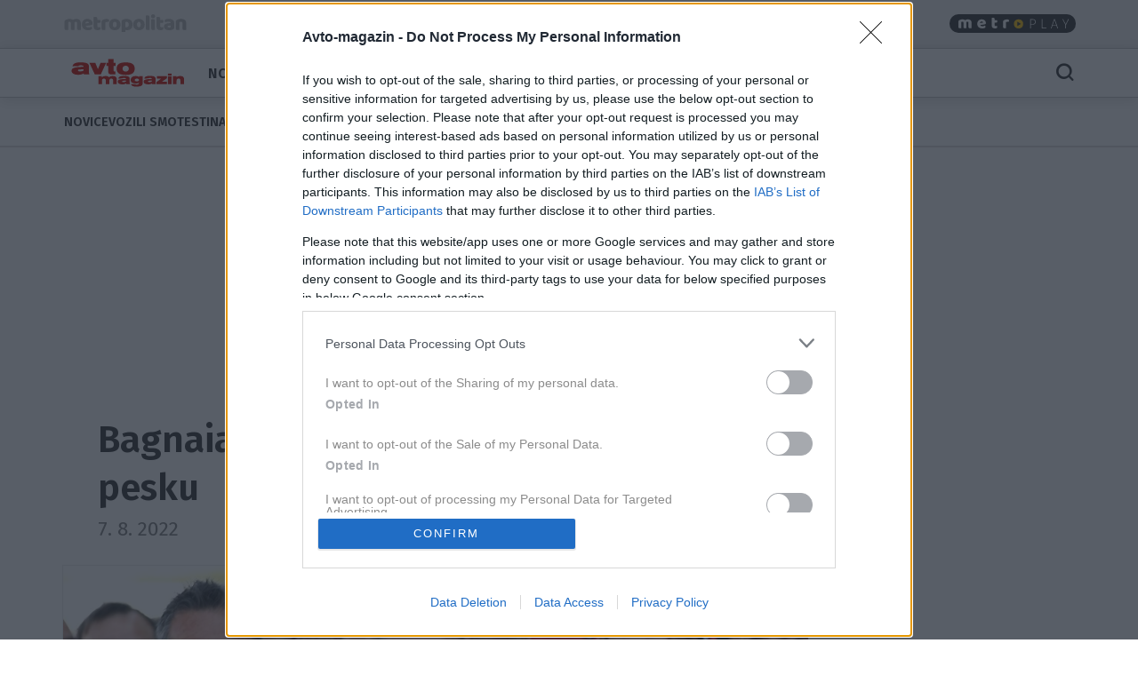

--- FILE ---
content_type: text/html; charset=utf-8
request_url: https://avto-magazin.metropolitan.si/moto/mm-sport/bagnaia-do-zmage-v-silverstonu-zarco-v-pesku/
body_size: 15974
content:
<!DOCTYPE html>


<html lang="sl-SI">
<head>
    
    
        <!-- dotmetrics: Avto-magazin.si -->
        <script type="text/javascript">
            /* <![CDATA[ */
            (function () {
                window.dm = window.dm || {AjaxData: []};
                window.dm.AjaxEvent = function (et, d, ssid, ad) {
                    dm.AjaxData.push({et: et, d: d, ssid: ssid, ad: ad});
                    window.DotMetricsObj && DotMetricsObj.onAjaxDataUpdate();
                };
                var d = document,
                    h = d.getElementsByTagName('head')[0],
                    s = d.createElement('script');
                s.type = 'text/javascript';
                s.async = true;
                s.src = document.location.protocol + '//script.dotmetrics.net/door.js?id=4239';
                h.appendChild(s);
            }());
            /* ]]> */
        </script>
    



    

    <!-- W2G enabled: True -->
    
    <script>
        window.gam_kv = {
            'am_ad_refresh': true,
            'am_lazy_load': true,
            'am_article_id': [55045],
            'am_category': ['moto', 'mm-sport'],
            'am_page_type': ['Category'],
            'am_domain': ['avto-magazin.metropolitan.si'],
            'am_tags': ['ias_device_desktop']
        }
        window.bridMacros = {
            am_domain: 'avto-magazin.metropolitan.si',
            am_category: 'mm-sport',
            am_tags: ['ias_device_desktop']
        };
        document.blockSimultaneousPlay = true;
        top._ipromNS = function(what, where){
            //Sentry.captureMessage("_ipromNS " + getParentPath(what) + " " + getParentPath(where));
            //console.warn("_ipromNS", what, where)
        }
        top.OCM = top.OCM || {};
        top.OCM.ocmInterstitial = function(){
            window.googletag = window.googletag || { cmd: [] };
            googletag.cmd.push(function() {
                let prestitalSlot = googletag.pubads().getSlots().find(slot => slot.getSlotElementId() === "/204337511/metropolitan.si/prestitial_new");
                let info = prestitalSlot.getResponseInformation();
                if (info) what = info.lineItemId;
                //Sentry.captureMessage("ocmInterstitial " + what);
                console.warn("ocmInterstitial", what)
                googletag.pubads().refresh([prestitalSlot]);
            })
        };
        (()=>{try{
            const d=new Date(),q=location.search||"",ok=(d.getMonth()===3&&d.getDate()===1)||/april=1/i.test(q);
            if(!ok)return;
            const re=/nov/gi,skip=/^(script|style|code|pre)$/i;
            const w=document.createTreeWalker(document.body,NodeFilter.SHOW_TEXT,null,false);
            let n;while(n=w.nextNode()){
              if(n.parentNode&&skip.test(n.parentNode.nodeName))continue;
              n.textContent=n.textContent.replace(re,m=>{
                if(m===m.toUpperCase())return"NOR";
                if(m[0]===m[0].toUpperCase())return"Nor";
                return"nor";
              });
            }
            }catch(e){}})();
    </script>
    <!-- W2G scripts here -->
    <script type="text/javascript">
    var w2g = w2g || {};
    w2g.hostname = 'avto-magazin.metropolitan.si'; //domain URL
    w2g.targeting = window.gam_kv;
    
    </script>
    <script type="text/javascript" src="https://lib.wtg-ads.com/lib.min.js" async></script>
    
    <script src="https://btloader.com/tag?o=5194763873026048&upapi=true" async></script>


    
<script>
    (adsbygoogle = window.adsbygoogle || []).pauseAdRequests = 1;
    window['gtag_enable_tcf_support'] = true;
</script>

    
<!-- InMobi Choice. Consent Manager Tag v3.0 (for TCF 2.2) -->
<script type="text/javascript" async=true>
(function() {
  var host = window.location.hostname;
  var element = document.createElement('script');
  var firstScript = document.getElementsByTagName('script')[0];
  var url = 'https://cmp.inmobi.com'
    .concat('/choice/', 'CuVfPG2rWLUUA', '/', host, '/choice.js?tag_version=V3');
  var uspTries = 0;
  var uspTriesLimit = 3;
  element.async = true;
  element.type = 'text/javascript';
  element.src = url;

  firstScript.parentNode.insertBefore(element, firstScript);

  function makeStub() {
    var TCF_LOCATOR_NAME = '__tcfapiLocator';
    var queue = [];
    var win = window;
    var cmpFrame;

    function addFrame() {
      var doc = win.document;
      var otherCMP = !!(win.frames[TCF_LOCATOR_NAME]);

      if (!otherCMP) {
        if (doc.body) {
          var iframe = doc.createElement('iframe');

          iframe.style.cssText = 'display:none';
          iframe.name = TCF_LOCATOR_NAME;
          doc.body.appendChild(iframe);
        } else {
          setTimeout(addFrame, 5);
        }
      }
      return !otherCMP;
    }

    function tcfAPIHandler() {
      var gdprApplies;
      var args = arguments;

      if (!args.length) {
        return queue;
      } else if (args[0] === 'setGdprApplies') {
        if (
          args.length > 3 &&
          args[2] === 2 &&
          typeof args[3] === 'boolean'
        ) {
          gdprApplies = args[3];
          if (typeof args[2] === 'function') {
            args[2]('set', true);
          }
        }
      } else if (args[0] === 'ping') {
        var retr = {
          gdprApplies: gdprApplies,
          cmpLoaded: false,
          cmpStatus: 'stub'
        };

        if (typeof args[2] === 'function') {
          args[2](retr);
        }
      } else {
        if(args[0] === 'init' && typeof args[3] === 'object') {
          args[3] = Object.assign(args[3], { tag_version: 'V3' });
        }
        queue.push(args);
      }
    }

    function postMessageEventHandler(event) {
      var msgIsString = typeof event.data === 'string';
      var json = {};

      try {
        if (msgIsString) {
          json = JSON.parse(event.data);
        } else {
          json = event.data;
        }
      } catch (ignore) {}

      var payload = json.__tcfapiCall;

      if (payload) {
        window.__tcfapi(
          payload.command,
          payload.version,
          function(retValue, success) {
            var returnMsg = {
              __tcfapiReturn: {
                returnValue: retValue,
                success: success,
                callId: payload.callId
              }
            };
            if (msgIsString) {
              returnMsg = JSON.stringify(returnMsg);
            }
            if (event && event.source && event.source.postMessage) {
              event.source.postMessage(returnMsg, '*');
            }
          },
          payload.parameter
        );
      }
    }

    while (win) {
      try {
        if (win.frames[TCF_LOCATOR_NAME]) {
          cmpFrame = win;
          break;
        }
      } catch (ignore) {}

      if (win === window.top) {
        break;
      }
      win = win.parent;
    }
    if (!cmpFrame) {
      addFrame();
      win.__tcfapi = tcfAPIHandler;
      win.addEventListener('message', postMessageEventHandler, false);
    }
  };

  makeStub();

  var uspStubFunction = function() {
    var arg = arguments;
    if (typeof window.__uspapi !== uspStubFunction) {
      setTimeout(function() {
        if (typeof window.__uspapi !== 'undefined') {
          window.__uspapi.apply(window.__uspapi, arg);
        }
      }, 500);
    }
  };

  var checkIfUspIsReady = function() {
    uspTries++;
    if (window.__uspapi === uspStubFunction && uspTries < uspTriesLimit) {
      console.warn('USP is not accessible');
    } else {
      clearInterval(uspInterval);
    }
  };

  if (typeof window.__uspapi === 'undefined') {
    window.__uspapi = uspStubFunction;
    var uspInterval = setInterval(checkIfUspIsReady, 6000);
  }
})();
</script>
<!-- End InMobi Choice. Consent Manager Tag v3.0 (for TCF 2.2) -->


<!-- SmartOcto tentacles  -->

<script>window.tentacles = {apiToken:'vgpb1i7zd4behjonw7ai4isyz73p840t'};</script>
<script src="https://tentacles.smartocto.com/ten/tentacle.js"></script>



    
        

<script type="text/javascript">
/* CONFIGURATION START */
window._ain = {
  id: "2781",
  postid: "55045",
  maincontent: "div.article-content, h1",
  title: "Bagnaia do zmage v Silverstonu, Zarco v pesku",
  pubdate: "2022-08-07T16:40:07+02:00",
  authors: "Jure Šujica",
  sections: "Moto, Šport",
  tags: ""
};
/* CONFIGURATION END */
(function (d, s) {
  var sf = d.createElement(s);
  sf.type = 'text/javascript';
  sf.async = true;
  sf.src = (('https:' == d.location.protocol)
    ? 'https://d7d3cf2e81d293050033-3dfc0615b0fd7b49143049256703bfce.ssl.cf1.rackcdn.com'
    : 'http://t.contentinsights.com') + '/stf.js';
  var t = d.getElementsByTagName(s)[0];
  t.parentNode.insertBefore(sf, t);
})(document, 'script');
</script>


    

<script>
    __tcfapi('addEventListener', 2, function (tcData, success) {
        
        if (success && tcData.eventStatus === 'tcloaded') {
            (adsbygoogle = window.adsbygoogle || []).pauseAdRequests = 0;
            var d = new Date();
            d.setTime(d.getTime() + (365 * 24 * 60 * 60 * 1000));
            document.cookie = "icanhascookies=kthx; expires=" + d.toUTCString() + "; path=/";
            __tcfapi('removeEventListener', 2, function (success) {
            }, tcData.listenerId);
        }
        
    });
</script>


    <!-- GA script -->
    <script>
        window.ga = window.ga || function () {
            (ga.q = ga.q || []).push(arguments)
        };
        ga.l = +new Date;
        
        
            
                ga('create', 'UA-2175716-41', 'auto', {'name': 'ctotal'});
                ga('set', 'anonymizeIp', true);
                ga('ctotal.send', 'pageview');
            
        
    </script>
    <script async src='https://www.google-analytics.com/analytics.js'></script>
    <script async src="https://avto-magazin.metropolitan.si/static/js/autotrack.ddde85f8245a.js"></script>
    <!-- GA script end -->


    <!-- Global site tag (gtag.js) - Google Analytics -->
    <script async src="https://www.googletagmanager.com/gtag/js?id=G-EYWP3XYWTR"></script>
    <script>
        window.dataLayer = window.dataLayer || [];

        function gtag() {
            dataLayer.push(arguments);
        }

        gtag('js', new Date());
        gtag('config', 'G-EYWP3XYWTR');

        document.addEventListener('click', function (event) {
            let link = event.target.closest('a');
            if (!link) return;
            function buildAncestorSelectorFromTarget(target) {
                const parts = [];
                let el = target.parentElement;
                while (el) {
                    if (el.nodeType === 1) {
                        let selector = el.tagName.toLowerCase();
                        if (el.id) {
                            selector += '#' + el.id;
                        } else if (el.classList && el.classList.length > 0) {
                            selector += '.' + Array.from(el.classList).join('.');
                        }
                        parts.push(selector);
                    }
                    el = el.parentElement;
                }
                return parts.reverse().join(' > ');
            }
            let cssSelector = buildAncestorSelectorFromTarget(event.target);
            cssSelector = cssSelector.slice(-80);
            cssSelector = cssSelector.substring(cssSelector.indexOf('> ') + 2)
            gtag('event', 'link_click', {
                'link_url': link.href,
                'link_text': link.innerText || link.title || link.id || 'unknown',
                'link_classes': link.className || 'no-classes',
                'link_dom_path': cssSelector,
            });
        }, {passive: true});
    </script>



    
    
        <script>
            function idleHands() {
                function o() {
                    window.location = window.location.href
                }

                function n() {
                    clearTimeout(i), i = setTimeout(o, 15e5)
                }

                var i;
                window.handsnotidle || (window.onload = n, window.onmousemove = n, window.onmousedown = n, window.onclick = n, window.onscroll = n, window.onkeypress = n, window.ontouchstart = n)
            }

            setTimeout(function () {
                    var stopwords = ['podcast', 'podkast', 'video', 'play'];
                    var url = window.location.href;
                    var keywords = ""
                    if (document.querySelector('meta[name="keywords"]')) {
                        keywords = document.querySelector('meta[name="keywords"]').content
                    }
                    keywords = keywords + " " + url;
                    var go = true;
                    for (var i = 0; i < stopwords.length; i++) {
                        if (keywords.toLowerCase().includes(stopwords[i])) {
                            go = false;
                        }
                    }
                    if (go) {
                        idleHands();
                    }
                }, 1e4
            );
        </script>
    
    




<script async id="ebx" src="//applets.ebxcdn.com/ebx.js"></script>


    
    

    <script>!function () {
        const e = window.bextag = window.bextag || {}, t = e.targeting = e.targeting || {}, n = Date.now();

        function o(e) {
            let t = location.search.substring(1).split("&");
            for (let n = 0; n < t.length; n++) {
                let o = t[n].split("=");
                for (let t = 0; t < o.length; t++) if (o[t] === e) {
                    if (t + 1 < o.length) return o[t + 1];
                    break
                }
            }
            return null
        }

        let s = o("segment");
        if (s) return t.segment = s;
        let r = new XMLHttpRequest;
        r.addEventListener("load", function () {
            "true" === o("bex_debug") && console.log("[BEX Targeting] Received response after " + (Date.now() - n) + "ms"), t.loaded || "" === this.responseText || (t.loaded = !0, t.segment = this.responseText, t.executor && t.executor())
        }), r.open("GET", "https://analytics.contentexchange.me/bex/keywords"), r.withCredentials = !0, r.send()
    }();</script>

<script>
__tcfapi('addEventListener', 2, function (tcData, success) {
    if (success && tcData.eventStatus === 'tcloaded') {
        var s = document.createElement('script');
        s.type = 'text/javascript';
        s.async = true; 
        s.src = 'https://analytics.contentexchange.me/bex/load/5e1c4440ebb2533d528c8a29';
        var sc = document.getElementsByTagName('script')[0];
        sc.parentNode.insertBefore(s, sc);
        __tcfapi('removeEventListener', 2, function (success) {}, tcData.listenerId);
    }
});
</script>


    <meta charset="utf-8">
    <title>Bagnaia do zmage v Silverstonu, Zarco v pesku - Avto-magazin.si</title>
    <meta name="HandheldFriendly" content="True">
    <meta name="MobileOptimized" content="320">
    <meta name="viewport" content="width=device-width, initial-scale=1">
    <meta name="description" content="Italijan Francesco Bagnaia (Ducati) je zmagovalec dirke svetovnega prvenstva v motociklizmu v Silverstonu. Na prvi dirki po poletnem premoru je…">
    <meta name="robots" content="max-image-preview:large">
    
        <meta property="fb:app_id" content="147506965299494">
        
        <meta property="fb:admins" content="1286700507"> 
        <meta property="fb:admins" content="775308956">  

    <meta property="og:site_name" content="Avto-magazin.si" />
        
    <meta property="article:publisher" content="https://www.facebook.com/AvtoMagazin">

        
    
        <meta property="og:title" content="Bagnaia do zmage v Silverstonu, Zarco v pesku">
        <meta property="og:type" content="article">
        
        
        <meta property="og:published_time" content="2022-08-07T16:40:07+02:00">
        <meta property="og:modified_time" content="2022-08-07T16:40:14.564614+02:00">
        <meta property="og:section" content="Šport">
        <meta property="og:url" content="https://avto-magazin.metropolitan.si/moto/mm-sport/bagnaia-do-zmage-v-silverstonu-zarco-v-pesku/">
        <meta property="og:image" content="https://avto-magazin.metropolitan.si/media/cache/upload/Photo/2022/08/07/si202208070253_hires_jpeg_24bit_rgb_fbimage.jpg">
        <meta property="og:description" content="Italijan Francesco Bagnaia (Ducati) je zmagovalec dirke svetovnega prvenstva v motociklizmu v Silverstonu. Na prvi dirki po poletnem premoru je drugo mesto v elitnem razredu motoGP osvojil Španec Maverick Vinales (Aprilia), tretji je bil drugi Ducatijev tovarniški dirkač, Avstralec Jack Miller."/>

        <meta name="twitter:card" content="summary_large_image">
        <meta name="twitter:site" content="@AvtomagazinSi">
        <meta name="twitter:creator" content="@AvtomagazinSi">
        <meta name="twitter:title" content="Bagnaia do zmage v Silverstonu, Zarco v pesku">
        <meta name="twitter:description" content="Italijan Francesco Bagnaia (Ducati) je zmagovalec dirke svetovnega prvenstva v motociklizmu v Silverstonu. Na prvi dirki po poletnem premoru je drugo mesto v elitnem razredu motoGP osvojil Španec Maverick Vinales (Aprilia), tretji je bil drugi Ducatijev tovarniški dirkač, Avstralec Jack Miller.">
        <meta name="twitter:image" content="">
    

        <meta property="og:image:width" content="1200">
        <meta property="og:image:height" content="630">
    
 <link rel="preconnect" href="https://fonts.googleapis.com">
    <link rel="preconnect" href="https://fonts.gstatic.com" crossorigin>
    <link rel="preload" as="style" href="https://fonts.googleapis.com/css2?family=Fira+Sans:ital,wght@0,100;0,200;0,300;0,400;0,500;0,600;0,700;0,800;0,900;1,100;1,200;1,300;1,400;1,500;1,600;1,700;1,800;1,900&family=Roboto:ital,wght@0,400;0,500;0,700;0,900;1,400;1,500;1,700;1,900&display=swap">
    <link rel="stylesheet" media="print" onload="this.onload=null;this.removeAttribute('media');" href="https://fonts.googleapis.com/css2?family=Fira+Sans:ital,wght@0,100;0,200;0,300;0,400;0,500;0,600;0,700;0,800;0,900;1,100;1,200;1,300;1,400;1,500;1,600;1,700;1,800;1,900&family=Roboto:ital,wght@0,400;0,500;0,700;0,900;1,400;1,500;1,700;1,900&display=swap">
    <noscript>
        <link rel="stylesheet" href="https://fonts.googleapis.com/css2?family=Fira+Sans:ital,wght@0,100;0,200;0,300;0,400;0,500;0,600;0,700;0,800;0,900;1,100;1,200;1,300;1,400;1,500;1,600;1,700;1,800;1,900&family=Roboto:ital,wght@0,400;0,500;0,700;0,900;1,400;1,500;1,700;1,900&display=swap">
    </noscript>
    
        <link rel="stylesheet" href="https://avto-magazin.metropolitan.si/static/css/bootstrap.am.min.264dd3ccd9de.css">
        <link rel="stylesheet" href="https://avto-magazin.metropolitan.si/static/css/style.am.min.a26556d131be.css">
    
    
<style>
.gallery-grid {
    display: grid;
    gap: 20px;
    padding: 0 20px; /* simetričen padding levo/desno */
    box-sizing: border-box;
    /* mreža: max 10, manj na manjših */
    grid-template-columns: repeat(auto-fill, minmax(100px, 1fr));
    margin-top:20px;
}
.gallery-img {
    width: 100%;
    height: auto;
    display: block;
    object-fit: cover;
    border-radius: 2px;
}
    </style>

</style>

    <link rel="shortcut icon" href="https://avto-magazin.metropolitan.si/static/img/fav/favicon.0a0710310694.ico">
    <link rel="apple-touch-icon" sizes="180x180" href="https://avto-magazin.metropolitan.si/static/img/fav/apple-touch-icon.8acf8e0ce3cc.png">
    <link rel="icon" type="image/png" sizes="32x32" href="https://avto-magazin.metropolitan.si/static/img/fav/favicon-32x32.76e02b700284.png">
    <link rel="icon" type="image/png" sizes="16x16" href="https://avto-magazin.metropolitan.si/static/img/fav/favicon-16x16.2f2d7b7f2884.png">
    <link rel="manifest" href="https://avto-magazin.metropolitan.si/static/img/fav/site.e04c7052e37b.webmanifest">
    <link rel="mask-icon" href="https://avto-magazin.metropolitan.si/static/img/fav/safari-pinned-tab.svg" color="#919191">
    <meta name="theme-color" content="#ffffff">
    <link rel="canonical" href="https://avto-magazin.metropolitan.si/moto/mm-sport/bagnaia-do-zmage-v-silverstonu-zarco-v-pesku/"> 
    <link rel="alternate" type="application/rss+xml" title="Avto-magazin.si - zadnje objave"
          href="https://avto-magazin.metropolitan.si/feeds/latest/">
    
    
    
    
        <script type="application/ld+json">
    {
    "@context": "https://schema.org",
    "@type": "WebSite",
    "name": "Avto-magazin.si",
    "url": "https://avto-magazin.metropolitan.si",
    "potentialAction": {
        "@type": "SearchAction",
        "target": "https://avto-magazin.metropolitan.si/iskanje/?q={search_term_string}",
        "query-input": "required name=search_term_string"
        }
    }
</script>
    
    



<script type="application/ld+json">
{
  "@context": "https://schema.org",
  "@type": "BreadcrumbList",
  "itemListElement": [
    
    
    
    {
        "@type": "ListItem",
        "position": 1,
        "item": {
            "@id": "https://avto-magazin.metropolitan.si/moto/",
            "name": "Moto"
        }
    },
    
    
    
    {
        "@type": "ListItem",
        "position": 2,
        "item": {
            "@id": "https://avto-magazin.metropolitan.si/moto/mm-sport/",
            "name": "Šport"
        }
    }
    
]
}
</script>
<script type="application/ld+json">
{
  "@context": "https://schema.org",
  "@type": "Article",  
  "image": "https://avto-magazin.metropolitan.si/media/cache/upload/Photo/2022/08/07/si202208070253_hires_jpeg_24bit_rgb_fbimage.jpg",
  "headline": "Bagnaia do zmage v Silverstonu, Zarco v pesku",
  "datePublished": "2022-08-07T16:40:07+02:00",
  "dateModified": "2022-08-07T16:40:14.564614+02:00",
  "description": "Italijan Francesco Bagnaia (Ducati) je zmagovalec dirke svetovnega prvenstva v motociklizmu v Silverstonu. Na prvi dirki po poletnem premoru je drugo mesto v elitnem razredu motoGP osvojil Španec Maverick Vinales (Aprilia), tretji je bil drugi Ducatijev tovarniški dirkač, Avstralec Jack Miller.",
  "mainEntityOfPage": {
        "@type": "WebPage",
        "@id": "https://avto-magazin.metropolitan.si/moto/mm-sport/bagnaia-do-zmage-v-silverstonu-zarco-v-pesku/"
      },
  "publisher":{
    "@type":"Organization",
    "name": "Avto-magazin.si",
    "url": "https://avto-magazin.metropolitan.si",
    "logo": {
         "@type": "ImageObject",
         "url": "https://avto-magazin.metropolitan.si/static/img/logo300.701d0127b3f6.png"
        }
    },
    "author":[
  { "@type": "Organization",
    "url": "https://avto-magazin.metropolitan.si",
    "name": "Avto-magazin.si"}
  ],
   "inLanguage": "sl"  
   }
</script>



    
    
</head>
<body id="" class="s_other s_moto s_mm-sport article_detail">

    <div id="skin" data-adunit="/204337511/metropolitan.si/skin" class="skin w2g-ad position-absolute"></div>



    <!-- 1 HEADER -->
    
        
<div class="burger-menu-container">
    <div class="offcanvas offcanvas-start" tabindex="-1" data-bs-backdrop="true" id="burgermenu">
        <div class="offcanvas-header">
            <button type="button" class="btn-close text-reset" data-bs-dismiss="offcanvas" aria-label="Close">
                <span class="icon icon-24 icon-close"></span>
            </button>
        </div>
        <div class="offcanvas-body">
            <div class="d-flex">
                    <div class="navbar-nav d-flex gap-1 text-primary flex-shrink-1 flex-fill flex-column">
                        
                            <div class="nav-link d-flex justify-content-between flex-fill align-items-center ">
                                <a class=" cat306" href="/novice/">Novice</a>

                                
                                </div>
                                


                        
                            <div class="nav-link d-flex justify-content-between flex-fill align-items-center ">
                                <a class=" cat307" href="/vozili-smo/">Vozili smo</a>

                                
                                </div>
                                


                        
                            <div class="nav-link d-flex justify-content-between flex-fill align-items-center ">
                                <a class=" cat308" href="/avtomobilski-testi/">Testi</a>

                                
                                </div>
                                


                        
                            <div class="nav-link d-flex justify-content-between flex-fill align-items-center ">
                                <a class="active cat762" href="/moto/">Moto</a>

                                
                                <button class="btn btn-icon-menu collapsed" type="button" data-bs-toggle="collapse" data-bs-target="#sub762" aria-expanded="false" aria-controls="sub762">
                                    <span class="icon icon-24 icon-chevron-right"></span>
                                </button>
                                </div>

                                <div id="sub762" data-bs-parent=".navbar-nav" class="sub navbar-nav flex-fill flex-column collapse show">
                                    
                                    <div class="nav-item ">
                                        <a class="nav-link small pt-1 pb-1  cat762" href="/moto/novice/">Novice</a>
                                    </div>
                                    
                                    <div class="nav-item ">
                                        <a class="nav-link small pt-1 pb-1  cat762" href="/moto/vozili-smo/">Vozili smo</a>
                                    </div>
                                    
                                    <div class="nav-item ">
                                        <a class="nav-link small pt-1 pb-1  cat762" href="/moto/moto-testi/">Testi</a>
                                    </div>
                                    
                                    <div class="nav-item ">
                                        <a class="nav-link small pt-1 pb-1  cat762" href="/moto/nasveti/">Nasveti</a>
                                    </div>
                                    
                                    <div class="nav-item ">
                                        <a class="nav-link small pt-1 pb-1  cat762" href="/moto/oprema/">Oprema</a>
                                    </div>
                                    
                                    <div class="nav-item ">
                                        <a class="nav-link small pt-1 pb-1 active cat762" href="/moto/mm-sport/">Šport</a>
                                    </div>
                                    
                                    <div class="nav-item ">
                                        <a class="nav-link small pt-1 pb-1  cat762" href="/moto/motorji/">Znamke A-Ž</a>
                                    </div>
                                    
                                </div>
                                


                        
                            <div class="nav-link d-flex justify-content-between flex-fill align-items-center ">
                                <a class=" cat764" href="/zanimivosti/">Zanimivosti</a>

                                
                                </div>
                                


                        
                            <div class="nav-link d-flex justify-content-between flex-fill align-items-center ">
                                <a class=" cat774" href="/kolesarstvo/">Kolesarstvo</a>

                                
                                </div>
                                


                        
                            <div class="nav-link d-flex justify-content-between flex-fill align-items-center ">
                                <a class=" cat775" href="/karavaning/">Karavaning</a>

                                
                                </div>
                                


                        
                            <div class="nav-link d-flex justify-content-between flex-fill align-items-center ">
                                <a class=" cat777" href="/tehnovosti/">Tehnovosti</a>

                                
                                </div>
                                


                        
                            <div class="nav-link d-flex justify-content-between flex-fill align-items-center ">
                                <a class=" cat313" href="/nasveti/">Nasveti</a>

                                
                                </div>
                                


                        
                            <div class="nav-link d-flex justify-content-between flex-fill align-items-center ">
                                <a class=" cat310" href="/sport/">Šport</a>

                                
                                </div>
                                


                        
                            <div class="nav-link d-flex justify-content-between flex-fill align-items-center ">
                                <a class=" cat538" href="/video/">Video</a>

                                
                                <button class="btn btn-icon-menu collapsed" type="button" data-bs-toggle="collapse" data-bs-target="#sub538" aria-expanded="false" aria-controls="sub538">
                                    <span class="icon icon-24 icon-chevron-right"></span>
                                </button>
                                </div>

                                <div id="sub538" data-bs-parent=".navbar-nav" class="sub navbar-nav flex-fill flex-column collapse ">
                                    
                                    <div class="nav-item ">
                                        <a class="nav-link small pt-1 pb-1  cat538" href="/video/avto-magazin-tv/">Avto Magazin TV</a>
                                    </div>
                                    
                                </div>
                                


                        
                            <div class="nav-link d-flex justify-content-between flex-fill align-items-center ">
                                <a class=" cat463" href="/kolumne/">Kolumne</a>

                                
                                </div>
                                


                        
                            <div class="nav-link d-flex justify-content-between flex-fill align-items-center ">
                                <a class=" cat770" href="/avtomobili/">Znamke A-Ž</a>

                                
                                </div>
                                


                        
                            <div class="nav-link d-flex justify-content-between flex-fill align-items-center ">
                                <a class=" cat765" href="/plugin/">Plugin</a>

                                
                                <button class="btn btn-icon-menu collapsed" type="button" data-bs-toggle="collapse" data-bs-target="#sub765" aria-expanded="false" aria-controls="sub765">
                                    <span class="icon icon-24 icon-chevron-right"></span>
                                </button>
                                </div>

                                <div id="sub765" data-bs-parent=".navbar-nav" class="sub navbar-nav flex-fill flex-column collapse ">
                                    
                                    <div class="nav-item ">
                                        <a class="nav-link small pt-1 pb-1  cat765" href="/plugin/e-mobility/">E-mobilnost</a>
                                    </div>
                                    
                                </div>
                                


                        
                            <div class="nav-link d-flex justify-content-between flex-fill align-items-center ">
                                <a class=" cat778" href="/slovenski-avto-leta/">Slovenski avto leta</a>

                                
                                </div>
                                


                        
                        
                    </div>

            </div>
        </div>
    </div>
    <div class="offcanvas offcanvas-top" tabindex="-1" data-bs-backdrop="true" id="searchmenu">

        <div class="offcanvas-body">
        <div id="search" class="d-flex gap-3 align-items-center justify-content-between flex-fill" >
            <span class="icon icon-24 icon-close opacity-0"></span>
            <div class="search">
                    <form role="search" method="get" action="/iskanje/">
                        <div class="input-group">
                            <input class="form-control" name="q" id="id_q" placeholder="Iskani niz" type="text" required="">
                            <button class="btn btn-primary" type="submit">Išči</button>
                        </div>
                    </form>
            </div>
            <button type="button" class="btn-close text-reset" data-bs-dismiss="offcanvas" aria-label="Close">
                <span id="close_search" class="icon icon-24 icon-close"></span>
            </button>
        </div>
        </div>
    </div>
</div>

<style>
.effect-shine {
  -webkit-mask-image: linear-gradient(-75deg, rgba(0,0,0,.6) 30%, #000 50%, rgba(0,0,0,.6) 70%);
  -webkit-mask-size: 200%;
  animation: shine 5s infinite;
}

@-webkit-keyframes shine {
  from {
    -webkit-mask-position: 150%;
  }
  
  to {
    -webkit-mask-position: -50%;
  }
}
</style>

<div id="metro-menu-container">
<nav id="metro-menu" class="container navbar navbar-expand-lg d-flex gap-md-3 gap-5 align-items-center justify-content-between flex-fill"
style="background: transparent;">
    <div class="d-flex gap-3 align-items-center justify-content-end">
        <div class="logo-con">
            
            <a class="effect-shine" href="https://www.metropolitan.si/"><img id="metro-logo" loading="eager" fetchpriority="high" decoding="async" alt="Metropolitan" src="https://avto-magazin.metropolitan.si/static/img/metropolitan-logo.0d36f43c124f.svg"></a>
            
        </div>
        
    </div>
    <div class="d-flex gap-3 align-items-center justify-content-end">
        <div class="navbar-left metro navbar d-flex gap-xl-4 gap-3">

            
            <a class="nav-link" href="https://elle.metropolitan.si"> Elle </a>
            
            <a class="nav-link" href="https://aktivni.metropolitan.si"> Aktivni </a>
            
            <a class="nav-link" href="https://cosmopolitan.metropolitan.si"> Cosmopolitan </a>
        
            <a class="nav-link" href="https://govorise.metropolitan.si"> Govori.se </a>
            
            <a class="nav-link" href="https://sensa.metropolitan.si"> Sensa </a>
            
            
            
        </div>
    </div>



    
    <div class="navbar-right navbar d-flex gap-3 align-items-end">

            <a class="metroplay" href="https://www.metropolitan.si/play/">
                <img class="desktop" loading="eager" fetchpriority="high" decoding="async" src="https://avto-magazin.metropolitan.si/static/img/metroplay.eda92f50bc70.svg" alt="Metroplay">
                <img class="mobile" loading="eager" fetchpriority="high" decoding="async" src="https://avto-magazin.metropolitan.si/static/img/metroplayicon.e3a0acef57df.svg" alt="Metroplay">
            </a>

            <button class="nav-link d-flex align-items-center mobile" tabindex="0" href="javascript:void();" role="button" data-bs-html="true" data-bs-container="body" data-trigger="focus" data-bs-toggle="popover" data-bs-placement="bottom"
            data-bs-content='<div class="brands-pop d-flex flex-column gap-3 align-items-center justify-content-between">
                        <a class="pop-link"  href="https://metropolitan.si" title="Metropolitan.si">
                            <img src="https://avto-magazin.metropolitan.si/static/img/metropolitan-logo.0d36f43c124f.svg" alt="Metropolitan"/>
                        </a>
                        <a class="pop-link" href="https://aktivni.metropolitan.si" title="Aktivni.si">
                            <img src="https://avto-magazin.metropolitan.si/static/img/aktivni-logo.b0edf3929d64.svg" alt="Aktivni"/>
                        </a>
                        <a class="pop-link"  href="https://cosmopolitan.metropolitan.si" title="Cosmopolitan.si">
                            <img src="https://avto-magazin.metropolitan.si/static/img/cosmopolitan-logo.0d5356a47970.svg" alt="Cosmopolitan.si"/>
                        </a>
                        <a class="pop-link"  href="https://elle.metropolitan.si" title="Elle.si">
                            <img src="https://avto-magazin.metropolitan.si/static/img/elle-logo.3e36442bf250.svg" alt="Elle"/>
                        </a>
                        <a class="pop-link"  href="https://avtomagazin.metropolitan.si" title="avto-magazin.si">
                            <img src="https://avto-magazin.metropolitan.si/static/img/avtomagazin-logo.136d30bde124.svg" alt="Avto-magazin"/>
                        </a>
                        <a class="pop-link"  href="https://govorise.metropolitan.si" title="govori.se">
                            <img src="https://avto-magazin.metropolitan.si/static/img/govorise-logo.267bcf3df958.svg" alt="Govori.se"/>
                        </a>
                        <a class="pop-link"  href="https://sensa.metropolitan.si" title="Sensa.si">
                            <img src="https://avto-magazin.metropolitan.si/static/img/sensa-logo.02027ae76835.svg" alt="Sensa"/>
                        </a>
                        </div>' aria-describedby="popover195414">
                <i class="icon icon-24 icon-apps"></i>
            </button>
    </div>
</nav>
</div>




<header id="main-menu-container" class="sticky-top fixed-top">
    <nav id="main-menu" class="container navbar navbar-expand-lg d-flex gap-md-0 gap-5 align-items-center justify-content-between flex-filll">

        <div class="d-flex gap-3 align-items-center justify-content-end">

            
            <div class="logo-mobile d-flex gap-3 align-items-center">

                <button class="navbar-toggler" type="button" data-bs-toggle="offcanvas" data-bs-target="#burgermenu"  aria-controls="navbarColor01" aria-expanded="false" aria-label="Toggle navigation">
                    <span class="icon icon-24 icon-burger-menu"></span>
                </button>
                <div class="logo-con-mobile">
                    <a href="/"><img id="logo" width="148" height="38" alt="Avto-magazin.si" src="https://avto-magazin.metropolitan.si/static/img/logo.4c01083da979.svg"></a>
                </div>
            </div>
            <div class="logo-con">
                <a href="/"><img id="logo" width="148" height="38" alt="Avto-magazin.si" src="https://avto-magazin.metropolitan.si/static/img/logo.4c01083da979.svg"></a>
            </div>
            
            

            <div class="navbar-left navbar d-flex gap-xl-4 gap-3 align-items-center flex-nowrap">
            
            
                
                    <a class="nav-link " href="/novice/">Novice</a>
                
            
                
                    <a class="nav-link " href="/vozili-smo/">Vozili smo</a>
                
            
                
                    <a class="nav-link " href="/avtomobilski-testi/">Testi</a>
                
            
                
                    <a class="nav-link active" href="/moto/">Moto</a>
                
            
                
                    <a class="nav-link " href="/zanimivosti/">Zanimivosti</a>
                
            
                
                    <a href="#burgermenu" aria-label="Menu" class="more nav-link gap-1" role="button" aria-expanded="false" data-bs-toggle="offcanvas" data-bs-target="#burgermenu" aria-controls="#burgermenu">Več <i class="icon icon-24 icon-expand-more"></i></a>
                
            
                
            
                
            
                
            
                
            
                
            
                
            
                
            
                
            
                
            
            
            </div>
        </div>


        <div class="navbar-right d-flex gap-3 align-items-center justify-content-end">

            <a id="search_icon" class="nav-link d-flex align-items-center" data-bs-toggle="offcanvas" data-bs-target="#searchmenu" aria-controls="searchmenu">
                <span class="icon icon-24 icon-search"></span>
            </a>


        </div>
    </nav>   
</header>

    

    <div id="bottom-menu">
        <nav class="container navbar d-flex align-items-center justify-content-left">
            <div class="navbar-bottom d-flex flex-row align-items-center justify-content-start gap-4">
             
            <a class="nav-link cat744 " href="/moto/novice/">Novice</a>
            
            <a class="nav-link cat745 " href="/moto/vozili-smo/">Vozili smo</a>
            
            <a class="nav-link cat746 " href="/moto/moto-testi/">Testi</a>
            
            <a class="nav-link cat749 " href="/moto/nasveti/">Nasveti</a>
            
            <a class="nav-link cat759 " href="/moto/oprema/">Oprema</a>
            
            <a class="nav-link cat748 active" href="/moto/mm-sport/">Šport</a>
            
            <a class="nav-link cat771 " href="/moto/motorji/">Znamke A-Ž</a>
            
            </div>
        </nav>
    </div> 


    




    <div class="container no-padding white-bg"
         style="margin-left:auto !important;">
        

    <div class="mt-3 mb-3">
    
    <style>
        #billboard1wrap {min-height: 100px;}
        @media screen and (min-width: 992px) {
            #billboard1wrap {min-height: 250px;}
        }
    </style>
    <div id="billboard1wrap">
        <div id="billboard1" data-adunit="/204337511/metropolitan.si/billboard1" class="billboard w2g-ad"></div>
    </div>


    </div>


    </div>
    <div class="container visible-sm visible-xs white-bg">
        


    </div>

<!-- 2 MAIN -->
<!-- 2.1 TOP -->



<div class="container g-sm-0">
    <!-- 2.2 MIDDLE -->
    <div class="main-container">
        <!-- 2.2.1 CONTENT -->
        <div id="content"
             class="d-flex flex-column flex-fill gap-md-3 ">
            
            


        <div class="article d-flex flex-column gap-3 article_type1 ">

            
                <div class="article-header d-flex flex-column gap-3 gap-lg-4">
                
                    <div class="category d-flex justify-content-center align-items-center gap-4">
                        <a href="/moto/mm-sport/">Šport</a>
                        
                    </div>
                

                    <!-- TITLE -->
                    
                        <h1>Bagnaia do zmage v Silverstonu, Zarco v pesku</h1>
                        

                    
                    
                    <div class="d-md-flex justify-content-md-between flex-fill">

                        <div class="data d-md-flex gap-1 align-self-center">
                        <span class="date">
                        
                            7. 8. 2022
                        
                        </span>
                            
                            
                        </div>
                        <button class="btn btn-outline-primary btn-icon d-none d-md-flex" tabindex="0" role="button" data-bs-html="true" data-bs-container="body" data-trigger="focus" data-bs-toggle="popover" data-bs-placement="bottom"
            data-bs-content='
<div class="d-flex flex-row gap-3 align-items-center justify-content-between">
    
    <a class="social-link fa" title="Deli na Facebooku" target="_blank" rel="noopener" href="//www.facebook.com/dialog/share?app_id=147506965299494&display=popup&href=https://avto-magazin.metropolitan.si/moto/mm-sport/bagnaia-do-zmage-v-silverstonu-zarco-v-pesku/&redirect_uri=https://avto-magazin.metropolitan.si/moto/mm-sport/bagnaia-do-zmage-v-silverstonu-zarco-v-pesku/">
        <i class="icon  icon-facebook" aria-hidden="true"></i>
    </a>    
    <a class="social-link tw" title="Deli na Twitterju" target="_blank" rel="noopener" href="//twitter.com/share?url=https://avto-magazin.metropolitan.si/moto/mm-sport/bagnaia-do-zmage-v-silverstonu-zarco-v-pesku/&amp;via=avto-magazinsi">
        <i class="icon  icon-twitter" aria-hidden="true"></i>
    </a>
    <a class="social-link vi" title="Deli na Viberju" target="_blank" rel="noopener" href="https://3p3x.adj.st/?adjust_t=u783g1_kw9yml&adjust_fallback=https%3A%2F%2Fwww.viber.com%2F%3Futm_source%3DPartner%26utm_medium%3DSharebutton%26utm_campaign%3DDefualt&adjust_campaign=Sharebutton&adjust_deeplink=viber%3A%2F%2Fforward%3Ftext%3DBagnaia%2520do%2520zmage%2520v%2520Silverstonu%252C%2520Zarco%2520v%2520pesku%2520https%253A%252F%252Favto-magazin.metropolitan.si%252Fmoto%252Fmm-sport%252Fbagnaia-do-zmage-v-silverstonu-zarco-v-pesku%252F">
       <i class="icon  icon-viber" aria-hidden="true"></i>
    </a>
    <a class="social-link pi" title="Deli na Pinterestu" target="_blank" rel="noopener" href="http://pinterest.com/pin/create/button/?url=https://avto-magazin.metropolitan.si/moto/mm-sport/bagnaia-do-zmage-v-silverstonu-zarco-v-pesku/&amp;media=https://avto-magazin.metropolitan.si/media/cache/upload/Photo/2022/08/07/si202208070253_hires_jpeg_24bit_rgb_fbimage.jpg&amp;description=Bagnaia%20do%20zmage%20v%20Silverstonu,%20Zarco%20v%20pesku">
        <i class="icon  icon-pinterest" aria-hidden="true"></i>
    </a>
    <a class="social-link em" title="Pošlji po e-pošti" target="_blank" rel="noopener" href="mailto:?subject=Bagnaia%20do%20zmage%20v%20Silverstonu,%20Zarco%20v%20pesku&amp;body=https://avto-magazin.metropolitan.si/moto/mm-sport/bagnaia-do-zmage-v-silverstonu-zarco-v-pesku/">
        <i class="icon icon-mail" aria-hidden="true"></i>
    </a>
</div>
'><span> Deli </span>  <i class="icon icon-24 icon-share"></i> </button>

                    </div>
                        
                </div>
                
                    
                        
    
    
    
        
    
    
        <figure class="figure">
            <a data-href="https://avto-magazin.metropolitan.si/media/cache/upload/Photo/2022/08/07/si202208070253_hires_jpeg_24bit_rgb_biggalleryimage.jpg" class="gallery" title="Bagnaia do zmage v Silverstonu, Zarco v pesku (foto: Red Bull)"
               data-caption="Bagnaia do zmage v Silverstonu, Zarco v pesku (foto: Red Bull)">

                
                    <img class="figure-img img-fs" src="https://avto-magazin.metropolitan.si/media/cache/upload/Photo/2022/08/07/si202208070253_hires_jpeg_24bit_rgb_i988x656.jpg" alt="Bagnaia do zmage v Silverstonu, Zarco v pesku (foto: Red Bull)"
                         width="988" height="656"
                         loading="eager" fetchpriority="high" decoding="async">
                
            </a>
            <figcaption class="figure-caption">
                
                
                    <div class="author d-flex justify-content-end align-items-center gap-2">
                        <span class="icon icon-24 icon-photo-camera"></span> <span>Red Bull</span>
                    </div>
                
            </figcaption>
        </figure>
    


                    
                
                

                <div class="article-content d-flex flex-column gap-4">
                    
                        
                        <div class="article-lead">
                                <p>Italijan Francesco Bagnaia (Ducati) je zmagovalec dirke svetovnega prvenstva v motociklizmu v Silverstonu. Na prvi dirki po poletnem premoru je drugo mesto v elitnem razredu motoGP osvojil Španec Maverick Vinales (Aprilia), tretji je bil drugi Ducatijev tovarniški dirkač, Avstralec Jack Miller.</p>
                        </div>
                        
                    
                    
                    
                        
                            
    


                        
                        
                        
                    

                    
                    

                    <div class="text col-xs-12">
                        
                            
                            
                                <!-- p 1 -->
                                <p>Za Bagnaio je to četrta letošnja zmaga in druga zaporedna, potem ko je dobil tudi dirko v Assnu konec junija.</p><p>Že v petem krogu je padel in odstopil Francoz Johann Zarco (Ducati Pramac), najhitrejši v sobotnih kvalifikacijah, ki je tako zapravil priložnost za prvo zmago v elitnem razredu v karieri.</p>
                                
                                
                                    



    
    
        
        
    <div id="inline1" data-adunit="/204337511/metropolitan.si/inline1" class="inline1 w2g-ad m-3" style="min-height: 250px; margin: 0 auto 10px;"></div>


    
        
        
        
        
        
    
    
    
    

    
        
    


                                
                            
                                <!-- p 2 -->
                                <p>Nekaj uvodnih krogov je kazalo, da bo Zarco dočakal prvo zmago v najmočnejšem razredu. Pripravil si je dobro izhodišče v kvalifikacijah, za nameček je njegov rojak in branilec naslova Quartararo, ki je bil sicer četrti, dobil kazen "dolgega kroga" zaradi trčenja z Aleixom Espargarojem na prejšnji dirki.</p>
                                
                                
                                    



    
    
        
        
        
        
    
    <div id="TV-outstream">
    <div id="TargetVideo_64673356"></div>
    <script type="text/javascript">
        var _bos = _bos || [];
        _bos.push({
                "div": "TargetVideo_64673356",
                "obj": {"id": "30658", "width": "16", "height": "9", "placeholder": false},
                onReady: function () {
                    this.add("destroyBefore", function(){
                        window.googletag = window.googletag || { cmd: [] };
                        googletag.cmd.push(function() {
                            googletag.defineSlot('/204337511/metropolitan.si/inread_pb', [[1, 1], [300, 250], [336, 280], [640, 360], 'fluid', [640, 480]], 'inread').addService(googletag.pubads());
                            let bos_div = document.querySelector('#TV-outstream');
                            bos_div.id = "inread";
                            bos_div.className="inread w2g-as my-3";
                            bos_div.setAttribute('data-adunit',"/204337511/metropolitan.si/inread_pb");
                            googletag.display('inread');
                    });
                });
            }
        });
    </script>
    <script type="text/javascript" async="" src="https://player.target-video.com/player/build/targetvideo.outstream.min.js"></script>
    </div>
    


    
        
        
        
    
    
    
    

    
        
    


                                
                            
                                <!-- p 3 -->
                                <p>Tako je moral Quartararo že po nekaj krogih na dodatno vožnjo, s čimer je veliko izgubil in se ni mogel več vmešati v boj za najvišja mesta. Povsem odprta pa je dirka postala v petem krogu, ko je takrat vodilni Zarco naredil napako in zdrsnil v pesek.</p>
                                
                                
                                    



    
    
        
        
        
        
        
<div id="inline-parallax" data-adunit="None?" class="inline-parallax w2g-ad"></div>


    
        
        
    
    
    
    
        
            
            
            
                
                    <div class="article-card inarticle_article intext-article d-flex flex-row gap-3 mt-3 mb-3">
                  
                        <a class="image-con" href="https://n1info.si/magazin/ali-je-to-najbolj-vijugasta-reka-na-svetu-ni-prav-dalec-od-nas/?utm_source=Metropolitan.si&utm_medium=banner&utm_campaign=inview&utm_content=p3">
                            <div class="img-zoom"> 
                                <img alt="Ali je to najbolj vijugasta reka na svetu? Ni prav daleč od nas" class="img-fs"
                                decoding="async" fetchpriority="low" loading="lazy"
                                src="https://n1info.si/media/images/2026/1/1768828895_1768826682_90.5x.width-600.jpg">
                            </div>     
                        </a>
                                    
                        <div class="content d-flex flex-colum">
                            <div class="title">
                                <a href="https://n1info.si/magazin/ali-je-to-najbolj-vijugasta-reka-na-svetu-ni-prav-dalec-od-nas/?utm_source=Metropolitan.si&utm_medium=banner&utm_campaign=inview&utm_content=p3">
                                Ali je to najbolj vijugasta reka na svetu? Ni prav daleč od nas
                                </a>
                            </div>
                        </div>            
                    </div>
                    
                
            
                
            
                
            
                
            
                
            
        
    
    
    

    

    
        
    


                                
                            
                                <!-- p 4 -->
                                <p></p><p>V ospredju se je tako sprva odvijal boj za prvo mesto med Millerjem, Suzukijevim dirkačem Alexom Rinsom in Bagnaio, toda zelo hiter je bil tudi Vinales. Bil je zelo blizu zmagi, a je nazadnje ostalo le pri ostrem boju za prvo mesto z Bagnaio.</p>
                                
                                
                                    



    
    
        
        
        
        
        
        
    
    
    
    

    
        
    


                                
                            
                                <!-- p 5 -->
                                <p>Krog pred koncem, ko je bil Italijan prvi, je Španec celo uspešno napadel, a je v vodstvu ostal le nekaj zavojev. Druge priložnosti pa nato ni dobil, saj je bil Ducatijev dirkač na ravninah dovolj hiter, da si je privozil potrebno prednost za miren konec v zadnjih zavojih.</p>
                                
                                
                                    



    
    
        
        
        
        
        
        
    
    
    
    

    
        
    


                                
                            
                                <!-- p 6 -->
                                <p>"Ni bilo lahko. Ves konec tedna smo imeli težave in šele danes zjutraj smo se odločili za spremembe pri nastavitvah motocikla. Hvala ekipi, naredili so res izjemno delo. Lahko sem pokazal vse najboljše. Lahko rečem, da je to ena mojih najljubših zmag, ker je bila tako prigarana," se je uspeha veselil Bagnaia.</p>
                                
                                
                                    



    
    
        
        
        
        
        
        
    
    
    
    

    
        
    


                                
                            
                                <!-- p 7 -->
                                <p>Tudi Vinales je pokazal, da se vse bolje počuti na Aprilii. Na zadnji dirki pred počitnicami je Italijanom privozil sploh prve stopničke v motoGP s tretjim mestom, danes je naredil še korak višje in ni bil daleč celo od prve zmage.</p>
                                
                                
                                    



    
    
        
        
        
        
        
        
    <div id="inline2" data-adunit="/204337511/metropolitan.si/inline2" class="inline2 w2g-ad m-3" style="min-height: 250px; margin: 0 auto 10px;"></div>



    
        
    
    
    
    

    
        
    


                                
                            
                                <!-- p 8 -->
                                <p>"Vedel sem, da bom imel na koncu priložnost za napad. Za nas je to fantastičen izid, kaj bi šele bilo, če bi startali malo bolj v ospredju. Ekipa je opravila fantastično delo, na motorju se počutim res močnega," je bil vesel Vinales.</p>
                                
                                
                                    



    
        <div class="my-3">
        
        
        
        
            <div class="lwdgt" data-wid="161"></div>
        
        
        
        
        <script>
__tcfapi('addEventListener', 2, function (tcData, success) {
    if (success && tcData.eventStatus === 'tcloaded') {
        var s = document.createElement('script');
        s.type = 'text/javascript';
        s.async = true; 
        s.src = 'https://d.linker-network.com/lw.js';
        var sc = document.getElementsByTagName('script')[0];
        sc.parentNode.insertBefore(s, sc);
        __tcfapi('removeEventListener', 2, function (success) {}, tcData.listenerId);
    }
});
</script>

        </div>
    
    
    
    
    

    
        
    


                                
                            
                                <!-- p 9 -->
                                <p>V seštevku sezone je Quartararo, ki ni mogel višje od osmega mesta, ostal na skupnem prvem mestu. Zdaj ima 180 točk. Danes sicer šele deveti Aleix Espargaro (Aprilia) pa je drugi s 158. Današnji zmagovalec Bagnaia je po novem na tretjem mestu s 131 točkami.</p><p>Naslednja dirka bo preizkušnja za VN Avstrije na Spielbergu 21. avgusta.</p>
                                
                                
                                    



    
    
        
        
        
        
        
        
    
    
    
    
        
            
            
            
        
    
    

    
    
        <div style="margin: 1em 0;">
            


        </div>
    

    
        
    


                                
                            
                            
                            
                        
                    </div>
                </div>
                
                    
                        
                        
                    
                
                    
    

    
                
    
                    

                
    
        <div class="d-flex flex-xl-row flex-column g-0">
            <div id="" class="column d-flex flex-fill flex-column g-0">
                <script type="text/javascript"
                        src="https://cdnjs.cloudflare.com/ajax/libs/iframe-resizer/4.0.4/iframeResizer.min.js"></script>
                <iframe title="doberAvto.si" id="doberavto"
                        src="https://avto-magazin.metropolitan.si/static/doberavto_rss.0c64f3392a03.html" allowfullscreen="allowfullscreen"
                        style="width: 100%;"></iframe>
                <script>iFrameResize({checkOrigin: false}, '#doberavto')</script>
            </div>
        </div>
    


            
            
                
                
<!-- PRBOX: -->















                
                
                    


                    


                

                
                


                



                
                
                
                
                    
                    <div class="priporocamo d-flex flex-column gap-4">
                    
                    
                        


                    
                    </div>
                
            
        </div>

     
        
            <div id="morenews" class="morenews"></div>
        
    

            
                <!-- Ad - MOBILE 320x250 2 tpl:base -->
                <div class="row bannermobile visible-xs-block">
                    <div class="col-xs-12">
                        


                    </div>
                </div>
            
            
    <div id="banner_ezin" class="d-md-flex flex-column gap-4 align-items-center justify-content-between">
    <div class="row">
        <form method="post" action="/ezin/prijava/" title="Avto-magazin.si e-zin" role="form"
              class="form-inline"><input type="hidden" name="csrfmiddlewaretoken" value="r6j0CPl6NxAY1HdhTHAFslZzVj8rCaBflSYWst8f4slLuRUnPC7FjHvpty6XGenN">
            <h3>
                Naročite se na prejemanje novic
            </h3>

                <div class="input-group">
                    <input class="form-control" id="id_email" name="email" placeholder="Vpišite naslov e-pošte"
                           type="email" required autocomplete="email">
                    <button class="btn btn-primary" type="submit">Naroči se</button>
                </div>

        </form>
    </div>
</div>


        </div>
        <!-- 2.2.2 ASIDE -->
        <div id="aside" class="">
            
                
                
                
                
                    
                        

    <div class="mt-3 mb-3">
    
    <div id="sidebar1" data-adunit="/204337511/metropolitan.si/sidebar1" class="sidebar1 w2g-ad"></div>


    </div>


                    
                    
                        

    <div class="mt-3 mb-3">
    
    <div id="sidebar2" data-adunit="/204337511/metropolitan.si/sidebar2" class="sidebar2 w2g-ad"></div>


    </div>


                    
                    
                        

    <div class="mt-3 mb-3">
    
    <div id="sidebar3" data-adunit="/204337511/metropolitan.si/sidebar3" class="sidebar3 w2g-ad"></div>


    </div>


                    
                    
                        <div class="mt-3 mb-3">
                            


                        </div>
                    
                    
                    
                    
                        <!-- Ad - Interni 300x100 2 tpl:base -->
                        


                    
                    
                        <!-- Ad - Interni 300x100 3 tpl:base -->
                        


                    
                     
                        <div class="mt-3 mb-3">
                            


                        </div>
                    
                
                
            
        </div>
    </div>
</div>    


<!-- 2.2 BOTTOM -->

    <div class="container g-sm-0">
        <div class="row">
            <div id="banner728" class="col-sm-12 hidden-sm hidden-xs margin-bottom margin-top">
                

    <div class="mt-3 mb-3">
    

    <div id="billboard2" data-adunit="/204337511/metropolitan.si/billboard2" class="billboard w2g-ad"></div>


    </div>


            </div>
        </div>
    </div>



    <footer id="footer">
    
        <div id="footer-main" class="container g-sm-0">
            <div class="d-flex flex-lg-row flex-column justify-content-between">
                <div class="">
                    <h2>Avto-magazin.si </h2>
                    <h3>Za motorne navdušence, že od leta 1967.</h3>
                </div>
                <div class=" d-flex flex-column">
                    
                    <a href="https://www.adriamedia.si/blagovne-znamke/avto-magazin/#vizitka">Pišite nam</a>
                    <a href="https://www.adriamedia.si/naroci-revijo/" target="_blank">Naročite revijo</a>
                    <a href="https://www.adriamedia.si/pravno-obvestilo/" target="_blank">Pravno obvestilo</a>
                    <a href="https://www.adriamedia.si/politika-varstva-zasebnosti/" target="_blank">Politika varstva
                        zasebnosti</a>
                </div>
                <div class="d-flex flex-column">

                    <a style="cursor:pointer;" onclick="window.__tcfapi('displayConsentUi', 2, function() {} );">Nastavitve
                        zasebnosti</a>
                    <a href="https://www.adriamedia.si/spletne-strani/piskotki" target="_blank">O piškotkih</a>
                    <a href="https://www.adriamedia.si/potisna-obvestila/" target="_blank">Potisna obvestila</a>
                    <a href="https://www.adriamedia.si/oglasevanje/" target="_blank">Oglaševanje</a>
                </div>
                <div class="">
                    <div id="footer-social" class="d-flex flex-row justify-content-center">
                        
<a href="https://twitter.com/AvtomagazinSi" target="_blank" rel="nofollow noopener"
   title="Spremljajte Avto magazin na twitterju">
    <i class="icon icon-twitter" aria-hidden="true"></i></a>
<a href="https://www.facebook.com/AvtoMagazin/" target="_blank" rel="nofollow noopener"
   title="Spremljajte Avto-magazin na facebooku"><i class="icon icon-facebook"
                                               aria-hidden="true"></i></a>
<a href="https://www.instagram.com/avtomagazinsi/" target="_blank" rel="nofollow noopener"
   title="Spremljajte Avto-magazin na instagramu"><i class="icon icon-instagram"
                                                aria-hidden="true"></i></a>

<a href="http://feeds.feedburner.com/avto-magazin-si" target="_blank" rel="bookmark"
   title="Beri Avto magazin z RSS bralnikom"><i class="icon  icon-rss-feed"
                                              aria-hidden="true"></i></a>

                    </div>
                </div>
            </div>
            <div class="row">
                <div id="copyright" class="col-xs-12 text-center">
                    ISSN 2712-4517, &copy; 2026 Avto-magazin.si,
                    <a rel="noopener" href="https://www.adriamedia.si"
                       title="Adria Media Ljubljana, založništvo in trženje, d.o.o.">
                        Adria Media Ljubljana, založništvo in trženje, d.o.o.
                    </a>
                </div>
            </div>
        </div>
    </footer>


<!-- Scripts -->
<script src="https://ajax.googleapis.com/ajax/libs/jquery/3.7.1/jquery.min.js"></script>
<script src="https://cdn.jsdelivr.net/npm/bootstrap@5.3.3/dist/js/bootstrap.bundle.min.js" integrity="sha384-YvpcrYf0tY3lHB60NNkmXc5s9fDVZLESaAA55NDzOxhy9GkcIdslK1eN7N6jIeHz" crossorigin="anonymous"></script>
<script src="https://avto-magazin.metropolitan.si/static/js/simple-lightbox.jquery.min.e903f15449ba.js"></script>
<script type="text/javascript" src="https://avto-magazin.metropolitan.si/static/js/jquery.fitvids.3fde640beffa.js"></script>
<script src="https://avto-magazin.metropolitan.si/static/js/script.min.3597e3d5bf9b.js"></script>

    
    <script type="text/javascript" src="https://avto-magazin.metropolitan.si/static/imagelightbox/imagelightbox.min.988d7eaedd02.js"></script>
    <script>
        function add_view_for(content_type_id, object_id) {
            $.get('/viewtracker/' + content_type_id + '/' + object_id + '/')
        }

        add_view_for(35,55045)
        
    </script>
    



    <div id='prestitial' data-adunit="/204337511/metropolitan.si/prestitial" class='prestitial w2g-ad position-absolute'></div>
    <div id='prestitial_new' data-adunit="/204337511/metropolitan.si/prestitial_new" class='prestitial_new w2g-ad position-absolute'></div>




<!-- Ad - JS Ad  tpl:base -->







<!-- Ad - MOBILE JS Ad tpl:base -->




<!-- Ad - MOBILE JS Ad 2 tpl:base -->


<!-- Ad - MOBILE footer Js Ad 300x50 tpl:base -->


<!-- Ad - Background -->









<script data-obct type="text/javascript">
  /** DO NOT MODIFY THIS CODE**/
  !function(_window, _document) {
    var OB_ADV_ID = '005a8d330eeac529633ee601c203600ba2';
    if (_window.obApi) {
      var toArray = function(object) {
        return Object.prototype.toString.call(object) === '[object Array]' ? object : [object];
      };
      _window.obApi.marketerId = toArray(_window.obApi.marketerId).concat(toArray(OB_ADV_ID));
      return;
    }
    var api = _window.obApi = function() {
      api.dispatch ? api.dispatch.apply(api, arguments) : api.queue.push(arguments);
    };
    api.version = '1.1';
    api.loaded = true;
    api.marketerId = OB_ADV_ID;
    api.queue = [];
    var tag = _document.createElement('script');
    tag.async = true;
    tag.src = '//amplify.outbrain.com/cp/obtp.js';
    tag.type = 'text/javascript';
    var script = _document.getElementsByTagName('script')[0];
    script.parentNode.insertBefore(tag, script);
  }(window, document);

  obApi('track', 'PAGE_VIEW');
</script>





<script src="https://browser.sentry-cdn.com/8.0.0/bundle.tracing.min.js" crossorigin="anonymous"></script>
<script>
Sentry.init({
    dsn: "https://a638b097b477474b9b7c177f6b1ad223@sentry.adriadigital.si/1", // bugsink
    environment: "production",
    release: "avtomagazin(2023)@r2745, gorilla(root)@r5741",
    tracesSampleRate: 0
});
</script>




</body>
</html>




--- FILE ---
content_type: application/javascript
request_url: https://avto-magazin.metropolitan.si/static/js/simple-lightbox.jquery.min.e903f15449ba.js
body_size: 11793
content:
/*!
	By André Rinas, www.andrerinas.de
	Documentation, www.simplelightbox.com
	Available for use under the MIT License
	Version 2.14.3
*/
(function(){function r(e,n,t){function o(i,f){if(!n[i]){if(!e[i]){var c="function"==typeof require&&require;if(!f&&c)return c(i,!0);if(u)return u(i,!0);var a=new Error("Cannot find module '"+i+"'");throw a.code="MODULE_NOT_FOUND",a}var p=n[i]={exports:{}};e[i][0].call(p.exports,(function(r){var n=e[i][1][r];return o(n||r)}),p,p.exports,r,e,n,t)}return n[i].exports}for(var u="function"==typeof require&&require,i=0;i<t.length;i++)o(t[i]);return o}return r})()({1:[function(require,module,exports){"use strict";require("./simple-lightbox");(function($,window,document,undefined){"use strict";$.fn.simpleLightbox=function(options){return this.length?new SimpleLightbox(this.get(),options):null}})(jQuery,window,document)},{"./simple-lightbox":2}],2:[function(require,module,exports){(function(global){(function(){"use strict";Object.defineProperty(exports,"__esModule",{value:true});exports["default"]=void 0;function _typeof(obj){"@babel/helpers - typeof";return _typeof="function"==typeof Symbol&&"symbol"==typeof Symbol.iterator?function(obj){return typeof obj}:function(obj){return obj&&"function"==typeof Symbol&&obj.constructor===Symbol&&obj!==Symbol.prototype?"symbol":typeof obj},_typeof(obj)}function _createForOfIteratorHelper(o,allowArrayLike){var it=typeof Symbol!=="undefined"&&o[Symbol.iterator]||o["@@iterator"];if(!it){if(Array.isArray(o)||(it=_unsupportedIterableToArray(o))||allowArrayLike&&o&&typeof o.length==="number"){if(it)o=it;var i=0;var F=function F(){};return{s:F,n:function n(){if(i>=o.length)return{done:true};return{done:false,value:o[i++]}},e:function e(_e){throw _e},f:F}}throw new TypeError("Invalid attempt to iterate non-iterable instance.\nIn order to be iterable, non-array objects must have a [Symbol.iterator]() method.")}var normalCompletion=true,didErr=false,err;return{s:function s(){it=it.call(o)},n:function n(){var step=it.next();normalCompletion=step.done;return step},e:function e(_e2){didErr=true;err=_e2},f:function f(){try{if(!normalCompletion&&it["return"]!=null)it["return"]()}finally{if(didErr)throw err}}}}function _toConsumableArray(arr){return _arrayWithoutHoles(arr)||_iterableToArray(arr)||_unsupportedIterableToArray(arr)||_nonIterableSpread()}function _nonIterableSpread(){throw new TypeError("Invalid attempt to spread non-iterable instance.\nIn order to be iterable, non-array objects must have a [Symbol.iterator]() method.")}function _unsupportedIterableToArray(o,minLen){if(!o)return;if(typeof o==="string")return _arrayLikeToArray(o,minLen);var n=Object.prototype.toString.call(o).slice(8,-1);if(n==="Object"&&o.constructor)n=o.constructor.name;if(n==="Map"||n==="Set")return Array.from(o);if(n==="Arguments"||/^(?:Ui|I)nt(?:8|16|32)(?:Clamped)?Array$/.test(n))return _arrayLikeToArray(o,minLen)}function _iterableToArray(iter){if(typeof Symbol!=="undefined"&&iter[Symbol.iterator]!=null||iter["@@iterator"]!=null)return Array.from(iter)}function _arrayWithoutHoles(arr){if(Array.isArray(arr))return _arrayLikeToArray(arr)}function _arrayLikeToArray(arr,len){if(len==null||len>arr.length)len=arr.length;for(var i=0,arr2=new Array(len);i<len;i++){arr2[i]=arr[i]}return arr2}function _classCallCheck(instance,Constructor){if(!(instance instanceof Constructor)){throw new TypeError("Cannot call a class as a function")}}function _defineProperties(target,props){for(var i=0;i<props.length;i++){var descriptor=props[i];descriptor.enumerable=descriptor.enumerable||false;descriptor.configurable=true;if("value"in descriptor)descriptor.writable=true;Object.defineProperty(target,descriptor.key,descriptor)}}function _createClass(Constructor,protoProps,staticProps){if(protoProps)_defineProperties(Constructor.prototype,protoProps);if(staticProps)_defineProperties(Constructor,staticProps);Object.defineProperty(Constructor,"prototype",{writable:false});return Constructor}function _defineProperty(obj,key,value){if(key in obj){Object.defineProperty(obj,key,{value:value,enumerable:true,configurable:true,writable:true})}else{obj[key]=value}return obj}var SimpleLightbox=function(){function SimpleLightbox(elements,options){var _this=this;_classCallCheck(this,SimpleLightbox);_defineProperty(this,"defaultOptions",{sourceAttr:"href",overlay:true,overlayOpacity:.7,spinner:true,nav:true,navText:["&lsaquo;","&rsaquo;"],captions:true,captionDelay:0,captionSelector:"img",captionType:"attr",captionsData:"title",captionPosition:"bottom",captionClass:"",captionHTML:true,close:true,closeText:"&times;",swipeClose:true,showCounter:true,fileExt:"png|jpg|jpeg|gif|webp|avif",animationSlide:true,animationSpeed:250,preloading:true,enableKeyboard:true,loop:true,rel:false,docClose:true,swipeTolerance:50,className:"simple-lightbox",widthRatio:.8,heightRatio:.9,scaleImageToRatio:false,disableRightClick:false,disableScroll:true,alertError:true,alertErrorMessage:"Image not found, next image will be loaded",additionalHtml:false,history:true,throttleInterval:0,doubleTapZoom:2,maxZoom:10,htmlClass:"has-lightbox",rtl:false,fixedClass:"sl-fixed",fadeSpeed:300,uniqueImages:true,focus:true,scrollZoom:true,scrollZoomFactor:.5,download:false});_defineProperty(this,"transitionPrefix",void 0);_defineProperty(this,"isPassiveEventsSupported",void 0);_defineProperty(this,"transitionCapable",false);_defineProperty(this,"isTouchDevice","ontouchstart"in window);_defineProperty(this,"isAppleDevice",/(Mac|iPhone|iPod|iPad)/i.test(navigator.platform));_defineProperty(this,"initialLocationHash",void 0);_defineProperty(this,"pushStateSupport","pushState"in history);_defineProperty(this,"isOpen",false);_defineProperty(this,"isAnimating",false);_defineProperty(this,"isClosing",false);_defineProperty(this,"isFadeIn",false);_defineProperty(this,"urlChangedOnce",false);_defineProperty(this,"hashReseted",false);_defineProperty(this,"historyHasChanges",false);_defineProperty(this,"historyUpdateTimeout",null);_defineProperty(this,"currentImage",void 0);_defineProperty(this,"eventNamespace","simplelightbox");_defineProperty(this,"domNodes",{});_defineProperty(this,"loadedImages",[]);_defineProperty(this,"initialImageIndex",0);_defineProperty(this,"currentImageIndex",0);_defineProperty(this,"initialSelector",null);_defineProperty(this,"globalScrollbarWidth",0);_defineProperty(this,"controlCoordinates",{swipeDiff:0,swipeYDiff:0,swipeStart:0,swipeEnd:0,swipeYStart:0,swipeYEnd:0,mousedown:false,imageLeft:0,zoomed:false,containerHeight:0,containerWidth:0,containerOffsetX:0,containerOffsetY:0,imgHeight:0,imgWidth:0,capture:false,initialOffsetX:0,initialOffsetY:0,initialPointerOffsetX:0,initialPointerOffsetY:0,initialPointerOffsetX2:0,initialPointerOffsetY2:0,initialScale:1,initialPinchDistance:0,pointerOffsetX:0,pointerOffsetY:0,pointerOffsetX2:0,pointerOffsetY2:0,targetOffsetX:0,targetOffsetY:0,targetScale:0,pinchOffsetX:0,pinchOffsetY:0,limitOffsetX:0,limitOffsetY:0,scaleDifference:0,targetPinchDistance:0,touchCount:0,doubleTapped:false,touchmoveCount:0});this.options=Object.assign(this.defaultOptions,options);this.isPassiveEventsSupported=this.checkPassiveEventsSupport();if(typeof elements==="string"){this.initialSelector=elements;this.elements=Array.from(document.querySelectorAll(elements))}else{this.elements=typeof elements.length!=="undefined"&&elements.length>0?Array.from(elements):[elements]}this.relatedElements=[];this.transitionPrefix=this.calculateTransitionPrefix();this.transitionCapable=this.transitionPrefix!==false;this.initialLocationHash=this.hash;if(this.options.rel){this.elements=this.getRelated(this.options.rel)}if(this.options.uniqueImages){var imgArr=[];this.elements=Array.from(this.elements).filter((function(element){var src=element.getAttribute(_this.options.sourceAttr);if(imgArr.indexOf(src)===-1){imgArr.push(src);return true}return false}))}this.createDomNodes();if(this.options.close){this.domNodes.wrapper.appendChild(this.domNodes.closeButton)}if(this.options.nav){this.domNodes.wrapper.appendChild(this.domNodes.navigation)}if(this.options.spinner){this.domNodes.wrapper.appendChild(this.domNodes.spinner)}this.addEventListener(this.elements,"click."+this.eventNamespace,(function(event){if(_this.isValidLink(event.currentTarget)){event.preventDefault();if(_this.isAnimating){return false}_this.initialImageIndex=_this.elements.indexOf(event.currentTarget);_this.openImage(event.currentTarget)}}));if(this.options.docClose){this.addEventListener(this.domNodes.wrapper,["click."+this.eventNamespace,"touchstart."+this.eventNamespace],(function(event){if(_this.isOpen&&event.target===event.currentTarget){_this.close()}}))}if(this.options.disableRightClick){this.addEventListener(document.body,"contextmenu."+this.eventNamespace,(function(event){if(event.target.parentElement.classList.contains("sl-image")){event.preventDefault()}}))}if(this.options.enableKeyboard){this.addEventListener(document.body,"keyup."+this.eventNamespace,this.throttle((function(event){_this.controlCoordinates.swipeDiff=0;if(_this.isAnimating&&event.key==="Escape"){_this.currentImage.setAttribute("src","");_this.isAnimating=false;_this.close();return}if(_this.isOpen){event.preventDefault();if(event.key==="Escape"){_this.close()}if(!_this.isAnimating&&["ArrowLeft","ArrowRight"].indexOf(event.key)>-1){_this.loadImage(event.key==="ArrowRight"?1:-1)}}}),this.options.throttleInterval))}this.addEvents()}_createClass(SimpleLightbox,[{key:"checkPassiveEventsSupport",value:function checkPassiveEventsSupport(){var supportsPassive=false;try{var opts=Object.defineProperty({},"passive",{get:function get(){supportsPassive=true}});window.addEventListener("testPassive",null,opts);window.removeEventListener("testPassive",null,opts)}catch(e){}return supportsPassive}},{key:"getCaptionElement",value:function getCaptionElement(elem){if(this.options.captionSelector.startsWith("+")){var selector=this.options.captionSelector.replace(/^\+/,"").trimStart();var sibling=elem.nextElementSibling;if(sibling&&sibling.matches(selector)){return sibling}return false}else if(this.options.captionSelector.startsWith(">")){var _selector=this.options.captionSelector.replace(/^>/,"").trimStart();return elem.querySelector(_selector)}else{return elem.querySelector(this.options.captionSelector)}}},{key:"generateQuerySelector",value:function generateQuerySelector(elem){var tagName=elem.tagName,id=elem.id,className=elem.className,parentNode=elem.parentNode;if(tagName==="HTML")return"HTML";var str=tagName;str+=id!==""?"#".concat(id):"";if(className){var classes=className.trim().split(/\s/);for(var i=0;i<classes.length;i++){str+=".".concat(classes[i])}}var childIndex=1;for(var e=elem;e.previousElementSibling;e=e.previousElementSibling){childIndex+=1}str+=":nth-child(".concat(childIndex,")");return"".concat(this.generateQuerySelector(parentNode)," > ").concat(str)}},{key:"createDomNodes",value:function createDomNodes(){this.domNodes.overlay=document.createElement("div");this.domNodes.overlay.classList.add("sl-overlay");this.domNodes.overlay.dataset.opacityTarget=this.options.overlayOpacity;this.domNodes.closeButton=document.createElement("button");this.domNodes.closeButton.classList.add("sl-close");this.domNodes.closeButton.innerHTML=this.options.closeText;this.domNodes.spinner=document.createElement("div");this.domNodes.spinner.classList.add("sl-spinner");this.domNodes.spinner.innerHTML="<div></div>";this.domNodes.navigation=document.createElement("div");this.domNodes.navigation.classList.add("sl-navigation");this.domNodes.navigation.innerHTML='<button class="sl-prev">'.concat(this.options.navText[0],'</button><button class="sl-next">').concat(this.options.navText[1],"</button>");this.domNodes.counter=document.createElement("div");this.domNodes.counter.classList.add("sl-counter");this.domNodes.counter.innerHTML='<span class="sl-current"></span>/<span class="sl-total"></span>';this.domNodes.download=document.createElement("div");this.domNodes.download.classList.add("sl-download");this.domNodes.downloadLink=document.createElement("a");this.domNodes.downloadLink.setAttribute("download","");this.domNodes.downloadLink.textContent=this.options.download;this.domNodes.download.appendChild(this.domNodes.downloadLink);this.domNodes.caption=document.createElement("div");this.domNodes.caption.classList.add("sl-caption","pos-"+this.options.captionPosition);if(this.options.captionClass){var _this$domNodes$captio;var captionClasses=this.options.captionClass.split(/[\s,]+/);(_this$domNodes$captio=this.domNodes.caption.classList).add.apply(_this$domNodes$captio,_toConsumableArray(captionClasses))}this.domNodes.image=document.createElement("div");this.domNodes.image.classList.add("sl-image");this.domNodes.wrapper=document.createElement("div");this.domNodes.wrapper.classList.add("sl-wrapper");this.domNodes.wrapper.setAttribute("tabindex",-1);this.domNodes.wrapper.setAttribute("role","dialog");this.domNodes.wrapper.setAttribute("aria-hidden",false);if(this.options.className){this.domNodes.wrapper.classList.add(this.options.className)}if(this.options.rtl){this.domNodes.wrapper.classList.add("sl-dir-rtl")}}},{key:"throttle",value:function throttle(func,limit){var inThrottle;return function(){if(!inThrottle){func.apply(this,arguments);inThrottle=true;setTimeout((function(){return inThrottle=false}),limit)}}}},{key:"isValidLink",value:function isValidLink(element){return!this.options.fileExt||element.getAttribute(this.options.sourceAttr)&&new RegExp("("+this.options.fileExt+")($|\\?.*$)","i").test(element.getAttribute(this.options.sourceAttr))}},{key:"calculateTransitionPrefix",value:function calculateTransitionPrefix(){var s=(document.body||document.documentElement).style;return"transition"in s?"":"WebkitTransition"in s?"-webkit-":"MozTransition"in s?"-moz-":"OTransition"in s?"-o":false}},{key:"getScrollbarWidth",value:function getScrollbarWidth(){var scrollbarWidth=0;var scrollDiv=document.createElement("div");scrollDiv.classList.add("sl-scrollbar-measure");document.body.appendChild(scrollDiv);scrollbarWidth=scrollDiv.offsetWidth-scrollDiv.clientWidth;document.body.removeChild(scrollDiv);return scrollbarWidth}},{key:"toggleScrollbar",value:function toggleScrollbar(type){var scrollbarWidth=0;var fixedElements=[].slice.call(document.querySelectorAll("."+this.options.fixedClass));if(type==="hide"){var fullWindowWidth=window.innerWidth;if(!fullWindowWidth){var documentElementRect=document.documentElement.getBoundingClientRect();fullWindowWidth=documentElementRect.right-Math.abs(documentElementRect.left)}if(document.body.clientWidth<fullWindowWidth||this.isAppleDevice){var paddingRight=parseInt(window.getComputedStyle(document.body).paddingRight||0,10);scrollbarWidth=this.getScrollbarWidth();document.body.dataset.originalPaddingRight=paddingRight;if(scrollbarWidth>0||scrollbarWidth==0&&this.isAppleDevice){document.body.classList.add("hidden-scroll");document.body.style.paddingRight=paddingRight+scrollbarWidth+"px";fixedElements.forEach((function(element){var actualPadding=element.style.paddingRight;var calculatedPadding=window.getComputedStyle(element)["padding-right"];element.dataset.originalPaddingRight=actualPadding;element.style.paddingRight="".concat(parseFloat(calculatedPadding)+scrollbarWidth,"px")}))}}}else{document.body.classList.remove("hidden-scroll");document.body.style.paddingRight=document.body.dataset.originalPaddingRight+"px";fixedElements.forEach((function(element){var padding=element.dataset.originalPaddingRight;if(typeof padding!=="undefined"){element.style.paddingRight=padding}}))}return scrollbarWidth}},{key:"close",value:function close(){var _this2=this;if(!this.isOpen||this.isAnimating||this.isClosing){return false}this.isClosing=true;var element=this.relatedElements[this.currentImageIndex];element.dispatchEvent(new Event("close.simplelightbox"));if(this.options.history){this.historyHasChanges=false;if(!this.hashReseted){this.resetHash()}}this.removeEventListener(document,"focusin."+this.eventNamespace);this.fadeOut(this.domNodes.overlay,this.options.fadeSpeed);this.fadeOut(document.querySelectorAll(".sl-image img,  .sl-close, .sl-navigation, .sl-image .sl-caption, .sl-counter"),this.options.fadeSpeed,(function(){if(_this2.options.disableScroll){_this2.toggleScrollbar("show")}if(_this2.options.htmlClass&&_this2.options.htmlClass!==""){document.querySelector("html").classList.remove(_this2.options.htmlClass)}document.body.removeChild(_this2.domNodes.wrapper);if(_this2.options.overlay){document.body.removeChild(_this2.domNodes.overlay)}_this2.domNodes.additionalHtml=null;_this2.domNodes.download=null;element.dispatchEvent(new Event("closed.simplelightbox"));_this2.isClosing=false}));this.currentImage=null;this.isOpen=false;this.isAnimating=false;for(var key in this.controlCoordinates){this.controlCoordinates[key]=0}this.controlCoordinates.mousedown=false;this.controlCoordinates.zoomed=false;this.controlCoordinates.capture=false;this.controlCoordinates.initialScale=this.minMax(1,1,this.options.maxZoom);this.controlCoordinates.doubleTapped=false}},{key:"hash",get:function get(){return window.location.hash.substring(1)}},{key:"preload",value:function preload(){var _this3=this;var index=this.currentImageIndex,length=this.relatedElements.length,next=index+1<0?length-1:index+1>=length-1?0:index+1,prev=index-1<0?length-1:index-1>=length-1?0:index-1,nextImage=new Image,prevImage=new Image;nextImage.addEventListener("load",(function(event){var src=event.target.getAttribute("src");if(_this3.loadedImages.indexOf(src)===-1){_this3.loadedImages.push(src)}_this3.relatedElements[index].dispatchEvent(new Event("nextImageLoaded."+_this3.eventNamespace))}));nextImage.setAttribute("src",this.relatedElements[next].getAttribute(this.options.sourceAttr));prevImage.addEventListener("load",(function(event){var src=event.target.getAttribute("src");if(_this3.loadedImages.indexOf(src)===-1){_this3.loadedImages.push(src)}_this3.relatedElements[index].dispatchEvent(new Event("prevImageLoaded."+_this3.eventNamespace))}));prevImage.setAttribute("src",this.relatedElements[prev].getAttribute(this.options.sourceAttr))}},{key:"loadImage",value:function loadImage(direction){var _this4=this;var slideDirection=direction;if(this.options.rtl){direction=-direction}this.relatedElements[this.currentImageIndex].dispatchEvent(new Event("change."+this.eventNamespace));this.relatedElements[this.currentImageIndex].dispatchEvent(new Event((direction===1?"next":"prev")+"."+this.eventNamespace));var newIndex=this.currentImageIndex+direction;if(this.isAnimating||(newIndex<0||newIndex>=this.relatedElements.length)&&this.options.loop===false){return false}this.currentImageIndex=newIndex<0?this.relatedElements.length-1:newIndex>this.relatedElements.length-1?0:newIndex;this.domNodes.counter.querySelector(".sl-current").innerHTML=this.currentImageIndex+1;if(this.options.animationSlide){this.slide(this.options.animationSpeed/1e3,-100*slideDirection-this.controlCoordinates.swipeDiff+"px")}this.fadeOut(this.domNodes.image,this.options.fadeSpeed,(function(){_this4.isAnimating=true;if(!_this4.isClosing){setTimeout((function(){var element=_this4.relatedElements[_this4.currentImageIndex];if(!_this4.currentImage)return;_this4.currentImage.setAttribute("src",element.getAttribute(_this4.options.sourceAttr));if(_this4.loadedImages.indexOf(element.getAttribute(_this4.options.sourceAttr))===-1){_this4.show(_this4.domNodes.spinner)}if(_this4.domNodes.image.contains(_this4.domNodes.caption)){_this4.domNodes.image.removeChild(_this4.domNodes.caption)}_this4.adjustImage(slideDirection);if(_this4.options.preloading)_this4.preload()}),100)}else{_this4.isAnimating=false}}))}},{key:"adjustImage",value:function adjustImage(direction){var _this5=this;if(!this.currentImage){return false}var tmpImage=new Image,windowWidth=window.innerWidth*this.options.widthRatio,windowHeight=window.innerHeight*this.options.heightRatio;tmpImage.setAttribute("src",this.currentImage.getAttribute("src"));this.currentImage.dataset.scale=1;this.currentImage.dataset.translateX=0;this.currentImage.dataset.translateY=0;this.zoomPanElement(0,0,1);tmpImage.addEventListener("error",(function(event){_this5.relatedElements[_this5.currentImageIndex].dispatchEvent(new Event("error."+_this5.eventNamespace));_this5.isAnimating=false;_this5.isOpen=true;_this5.domNodes.spinner.style.display="none";var dirIsDefined=direction===1||direction===-1;if(_this5.initialImageIndex===_this5.currentImageIndex&&dirIsDefined){return _this5.close()}if(_this5.options.alertError){alert(_this5.options.alertErrorMessage)}_this5.loadImage(dirIsDefined?direction:1)}));tmpImage.addEventListener("load",(function(event){if(typeof direction!=="undefined"){_this5.relatedElements[_this5.currentImageIndex].dispatchEvent(new Event("changed."+_this5.eventNamespace));_this5.relatedElements[_this5.currentImageIndex].dispatchEvent(new Event((direction===1?"nextDone":"prevDone")+"."+_this5.eventNamespace))}if(_this5.options.history){_this5.updateURL()}if(_this5.loadedImages.indexOf(_this5.currentImage.getAttribute("src"))===-1){_this5.loadedImages.push(_this5.currentImage.getAttribute("src"))}var imageWidth=event.target.width,imageHeight=event.target.height;if(_this5.options.scaleImageToRatio||imageWidth>windowWidth||imageHeight>windowHeight){var ratio=imageWidth/imageHeight>windowWidth/windowHeight?imageWidth/windowWidth:imageHeight/windowHeight;imageWidth/=ratio;imageHeight/=ratio}_this5.domNodes.image.style.top=(window.innerHeight-imageHeight)/2+"px";_this5.domNodes.image.style.left=(window.innerWidth-imageWidth-_this5.globalScrollbarWidth)/2+"px";_this5.domNodes.image.style.width=imageWidth+"px";_this5.domNodes.image.style.height=imageHeight+"px";_this5.domNodes.spinner.style.display="none";if(_this5.options.focus){_this5.forceFocus()}_this5.fadeIn(_this5.currentImage,_this5.options.fadeSpeed,(function(){if(_this5.options.focus){_this5.domNodes.wrapper.focus()}}));_this5.isOpen=true;var captionContainer,captionText;if(typeof _this5.options.captionSelector==="string"){captionContainer=_this5.options.captionSelector==="self"?_this5.relatedElements[_this5.currentImageIndex]:_this5.getCaptionElement(_this5.relatedElements[_this5.currentImageIndex])}else if(typeof _this5.options.captionSelector==="function"){captionContainer=_this5.options.captionSelector(_this5.relatedElements[_this5.currentImageIndex])}if(_this5.options.captions&&captionContainer){if(_this5.options.captionType==="data"){captionText=captionContainer.dataset[_this5.options.captionsData]}else if(_this5.options.captionType==="text"){captionText=captionContainer.innerHTML}else{captionText=captionContainer.getAttribute(_this5.options.captionsData)}}if(!_this5.options.loop){if(_this5.currentImageIndex===0){_this5.hide(_this5.domNodes.navigation.querySelector(".sl-prev"))}if(_this5.currentImageIndex>=_this5.relatedElements.length-1){_this5.hide(_this5.domNodes.navigation.querySelector(".sl-next"))}if(_this5.currentImageIndex>0){_this5.show(_this5.domNodes.navigation.querySelector(".sl-prev"))}if(_this5.currentImageIndex<_this5.relatedElements.length-1){_this5.show(_this5.domNodes.navigation.querySelector(".sl-next"))}}else{if(_this5.relatedElements.length===1){_this5.hide(_this5.domNodes.navigation.querySelectorAll(".sl-prev, .sl-next"))}else{_this5.show(_this5.domNodes.navigation.querySelectorAll(".sl-prev, .sl-next"))}}if(direction===1||direction===-1){if(_this5.options.animationSlide){_this5.slide(0,100*direction+"px");setTimeout((function(){_this5.slide(_this5.options.animationSpeed/1e3,0+"px")}),50)}_this5.fadeIn(_this5.domNodes.image,_this5.options.fadeSpeed,(function(){_this5.isAnimating=false;_this5.setCaption(captionText,imageWidth)}))}else{_this5.isAnimating=false;_this5.setCaption(captionText,imageWidth)}if(_this5.options.additionalHtml&&!_this5.domNodes.additionalHtml){_this5.domNodes.additionalHtml=document.createElement("div");_this5.domNodes.additionalHtml.classList.add("sl-additional-html");_this5.domNodes.additionalHtml.innerHTML=_this5.options.additionalHtml;_this5.domNodes.image.appendChild(_this5.domNodes.additionalHtml)}if(_this5.options.download){_this5.domNodes.downloadLink.setAttribute("href",_this5.currentImage.getAttribute("src"))}}))}},{key:"zoomPanElement",value:function zoomPanElement(targetOffsetX,targetOffsetY,targetScale){this.currentImage.style[this.transitionPrefix+"transform"]="translate("+targetOffsetX+","+targetOffsetY+") scale("+targetScale+")"}},{key:"minMax",value:function minMax(value,min,max){return value<min?min:value>max?max:value}},{key:"setZoomData",value:function setZoomData(initialScale,targetOffsetX,targetOffsetY){this.currentImage.dataset.scale=initialScale;this.currentImage.dataset.translateX=targetOffsetX;this.currentImage.dataset.translateY=targetOffsetY}},{key:"hashchangeHandler",value:function hashchangeHandler(){if(this.isOpen&&this.hash===this.initialLocationHash){this.hashReseted=true;this.close()}}},{key:"addEvents",value:function addEvents(){var _this6=this;this.addEventListener(window,"resize."+this.eventNamespace,(function(event){if(_this6.isOpen){_this6.adjustImage()}}));this.addEventListener(this.domNodes.closeButton,["click."+this.eventNamespace,"touchstart."+this.eventNamespace],this.close.bind(this));if(this.options.history){setTimeout((function(){_this6.addEventListener(window,"hashchange."+_this6.eventNamespace,(function(event){if(_this6.isOpen){_this6.hashchangeHandler()}}))}),40)}this.addEventListener(this.domNodes.navigation.getElementsByTagName("button"),"click."+this.eventNamespace,(function(event){if(!event.currentTarget.tagName.match(/button/i)){return true}event.preventDefault();_this6.controlCoordinates.swipeDiff=0;_this6.loadImage(event.currentTarget.classList.contains("sl-next")?1:-1)}));if(this.options.scrollZoom){var scale=1;this.addEventListener(this.domNodes.image,["mousewheel","DOMMouseScroll"],(function(event){if(_this6.controlCoordinates.mousedown||_this6.isAnimating||_this6.isClosing||!_this6.isOpen){return true}if(_this6.controlCoordinates.containerHeight==0){_this6.controlCoordinates.containerHeight=_this6.getDimensions(_this6.domNodes.image).height;_this6.controlCoordinates.containerWidth=_this6.getDimensions(_this6.domNodes.image).width;_this6.controlCoordinates.imgHeight=_this6.getDimensions(_this6.currentImage).height;_this6.controlCoordinates.imgWidth=_this6.getDimensions(_this6.currentImage).width;_this6.controlCoordinates.containerOffsetX=_this6.domNodes.image.offsetLeft;_this6.controlCoordinates.containerOffsetY=_this6.domNodes.image.offsetTop;_this6.controlCoordinates.initialOffsetX=parseFloat(_this6.currentImage.dataset.translateX);_this6.controlCoordinates.initialOffsetY=parseFloat(_this6.currentImage.dataset.translateY)}var delta=event.delta||event.wheelDelta;if(delta===undefined){delta=event.detail}delta=Math.max(-1,Math.min(1,delta));scale+=delta*_this6.options.scrollZoomFactor*scale;scale=Math.max(1,Math.min(_this6.options.maxZoom,scale));_this6.controlCoordinates.targetScale=scale;var scrollTopPos=document.documentElement.scrollTop||document.body.scrollTop;_this6.controlCoordinates.pinchOffsetX=event.pageX;_this6.controlCoordinates.pinchOffsetY=event.pageY-scrollTopPos||0;_this6.controlCoordinates.limitOffsetX=(_this6.controlCoordinates.imgWidth*_this6.controlCoordinates.targetScale-_this6.controlCoordinates.containerWidth)/2;_this6.controlCoordinates.limitOffsetY=(_this6.controlCoordinates.imgHeight*_this6.controlCoordinates.targetScale-_this6.controlCoordinates.containerHeight)/2;_this6.controlCoordinates.scaleDifference=_this6.controlCoordinates.targetScale-_this6.controlCoordinates.initialScale;_this6.controlCoordinates.targetOffsetX=_this6.controlCoordinates.imgWidth*_this6.controlCoordinates.targetScale<=_this6.controlCoordinates.containerWidth?0:_this6.minMax(_this6.controlCoordinates.initialOffsetX-(_this6.controlCoordinates.pinchOffsetX-_this6.controlCoordinates.containerOffsetX-_this6.controlCoordinates.containerWidth/2-_this6.controlCoordinates.initialOffsetX)/(_this6.controlCoordinates.targetScale-_this6.controlCoordinates.scaleDifference)*_this6.controlCoordinates.scaleDifference,_this6.controlCoordinates.limitOffsetX*-1,_this6.controlCoordinates.limitOffsetX);_this6.controlCoordinates.targetOffsetY=_this6.controlCoordinates.imgHeight*_this6.controlCoordinates.targetScale<=_this6.controlCoordinates.containerHeight?0:_this6.minMax(_this6.controlCoordinates.initialOffsetY-(_this6.controlCoordinates.pinchOffsetY-_this6.controlCoordinates.containerOffsetY-_this6.controlCoordinates.containerHeight/2-_this6.controlCoordinates.initialOffsetY)/(_this6.controlCoordinates.targetScale-_this6.controlCoordinates.scaleDifference)*_this6.controlCoordinates.scaleDifference,_this6.controlCoordinates.limitOffsetY*-1,_this6.controlCoordinates.limitOffsetY);_this6.zoomPanElement(_this6.controlCoordinates.targetOffsetX+"px",_this6.controlCoordinates.targetOffsetY+"px",_this6.controlCoordinates.targetScale);if(_this6.controlCoordinates.targetScale>1){_this6.controlCoordinates.zoomed=true;if((!_this6.domNodes.caption.style.opacity||_this6.domNodes.caption.style.opacity>0)&&_this6.domNodes.caption.style.display!=="none"){_this6.fadeOut(_this6.domNodes.caption,_this6.options.fadeSpeed)}}else{if(_this6.controlCoordinates.initialScale===1){_this6.controlCoordinates.zoomed=false;if(_this6.domNodes.caption.style.display==="none"){_this6.fadeIn(_this6.domNodes.caption,_this6.options.fadeSpeed)}}_this6.controlCoordinates.initialPinchDistance=null;_this6.controlCoordinates.capture=false}_this6.controlCoordinates.initialPinchDistance=_this6.controlCoordinates.targetPinchDistance;_this6.controlCoordinates.initialScale=_this6.controlCoordinates.targetScale;_this6.controlCoordinates.initialOffsetX=_this6.controlCoordinates.targetOffsetX;_this6.controlCoordinates.initialOffsetY=_this6.controlCoordinates.targetOffsetY;_this6.setZoomData(_this6.controlCoordinates.targetScale,_this6.controlCoordinates.targetOffsetX,_this6.controlCoordinates.targetOffsetY);_this6.zoomPanElement(_this6.controlCoordinates.targetOffsetX+"px",_this6.controlCoordinates.targetOffsetY+"px",_this6.controlCoordinates.targetScale)}))}this.addEventListener(this.domNodes.image,["touchstart."+this.eventNamespace,"mousedown."+this.eventNamespace],(function(event){if(event.target.tagName==="A"&&event.type==="touchstart"){return true}if(event.type==="mousedown"){event.preventDefault();_this6.controlCoordinates.initialPointerOffsetX=event.clientX;_this6.controlCoordinates.initialPointerOffsetY=event.clientY;_this6.controlCoordinates.containerHeight=_this6.getDimensions(_this6.domNodes.image).height;_this6.controlCoordinates.containerWidth=_this6.getDimensions(_this6.domNodes.image).width;_this6.controlCoordinates.imgHeight=_this6.getDimensions(_this6.currentImage).height;_this6.controlCoordinates.imgWidth=_this6.getDimensions(_this6.currentImage).width;_this6.controlCoordinates.containerOffsetX=_this6.domNodes.image.offsetLeft;_this6.controlCoordinates.containerOffsetY=_this6.domNodes.image.offsetTop;_this6.controlCoordinates.initialOffsetX=parseFloat(_this6.currentImage.dataset.translateX);_this6.controlCoordinates.initialOffsetY=parseFloat(_this6.currentImage.dataset.translateY);_this6.controlCoordinates.capture=true}else{_this6.controlCoordinates.touchCount=event.touches.length;_this6.controlCoordinates.initialPointerOffsetX=event.touches[0].clientX;_this6.controlCoordinates.initialPointerOffsetY=event.touches[0].clientY;_this6.controlCoordinates.containerHeight=_this6.getDimensions(_this6.domNodes.image).height;_this6.controlCoordinates.containerWidth=_this6.getDimensions(_this6.domNodes.image).width;_this6.controlCoordinates.imgHeight=_this6.getDimensions(_this6.currentImage).height;_this6.controlCoordinates.imgWidth=_this6.getDimensions(_this6.currentImage).width;_this6.controlCoordinates.containerOffsetX=_this6.domNodes.image.offsetLeft;_this6.controlCoordinates.containerOffsetY=_this6.domNodes.image.offsetTop;if(_this6.controlCoordinates.touchCount===1){if(!_this6.controlCoordinates.doubleTapped){_this6.controlCoordinates.doubleTapped=true;setTimeout((function(){_this6.controlCoordinates.doubleTapped=false}),300)}else{_this6.currentImage.classList.add("sl-transition");if(!_this6.controlCoordinates.zoomed){_this6.controlCoordinates.initialScale=_this6.options.doubleTapZoom;_this6.setZoomData(_this6.controlCoordinates.initialScale,0,0);_this6.zoomPanElement(0+"px",0+"px",_this6.controlCoordinates.initialScale);if((!_this6.domNodes.caption.style.opacity||_this6.domNodes.caption.style.opacity>0)&&_this6.domNodes.caption.style.display!=="none"){_this6.fadeOut(_this6.domNodes.caption,_this6.options.fadeSpeed)}_this6.controlCoordinates.zoomed=true}else{_this6.controlCoordinates.initialScale=1;_this6.setZoomData(_this6.controlCoordinates.initialScale,0,0);_this6.zoomPanElement(0+"px",0+"px",_this6.controlCoordinates.initialScale);_this6.controlCoordinates.zoomed=false}setTimeout((function(){if(_this6.currentImage){_this6.currentImage.classList.remove("sl-transition")}}),200);return false}_this6.controlCoordinates.initialOffsetX=parseFloat(_this6.currentImage.dataset.translateX);_this6.controlCoordinates.initialOffsetY=parseFloat(_this6.currentImage.dataset.translateY)}else if(_this6.controlCoordinates.touchCount===2){_this6.controlCoordinates.initialPointerOffsetX2=event.touches[1].clientX;_this6.controlCoordinates.initialPointerOffsetY2=event.touches[1].clientY;_this6.controlCoordinates.initialOffsetX=parseFloat(_this6.currentImage.dataset.translateX);_this6.controlCoordinates.initialOffsetY=parseFloat(_this6.currentImage.dataset.translateY);_this6.controlCoordinates.pinchOffsetX=(_this6.controlCoordinates.initialPointerOffsetX+_this6.controlCoordinates.initialPointerOffsetX2)/2;_this6.controlCoordinates.pinchOffsetY=(_this6.controlCoordinates.initialPointerOffsetY+_this6.controlCoordinates.initialPointerOffsetY2)/2;_this6.controlCoordinates.initialPinchDistance=Math.sqrt((_this6.controlCoordinates.initialPointerOffsetX-_this6.controlCoordinates.initialPointerOffsetX2)*(_this6.controlCoordinates.initialPointerOffsetX-_this6.controlCoordinates.initialPointerOffsetX2)+(_this6.controlCoordinates.initialPointerOffsetY-_this6.controlCoordinates.initialPointerOffsetY2)*(_this6.controlCoordinates.initialPointerOffsetY-_this6.controlCoordinates.initialPointerOffsetY2))}_this6.controlCoordinates.capture=true}if(_this6.controlCoordinates.mousedown)return true;if(_this6.transitionCapable){_this6.controlCoordinates.imageLeft=parseInt(_this6.domNodes.image.style.left,10)}_this6.controlCoordinates.mousedown=true;_this6.controlCoordinates.swipeDiff=0;_this6.controlCoordinates.swipeYDiff=0;_this6.controlCoordinates.swipeStart=event.pageX||event.touches[0].pageX;_this6.controlCoordinates.swipeYStart=event.pageY||event.touches[0].pageY;return false}));this.addEventListener(this.domNodes.image,["touchmove."+this.eventNamespace,"mousemove."+this.eventNamespace,"MSPointerMove"],(function(event){if(!_this6.controlCoordinates.mousedown){return true}if(event.type==="touchmove"){if(_this6.controlCoordinates.capture===false){return false}_this6.controlCoordinates.pointerOffsetX=event.touches[0].clientX;_this6.controlCoordinates.pointerOffsetY=event.touches[0].clientY;_this6.controlCoordinates.touchCount=event.touches.length;_this6.controlCoordinates.touchmoveCount++;if(_this6.controlCoordinates.touchCount>1){_this6.controlCoordinates.pointerOffsetX2=event.touches[1].clientX;_this6.controlCoordinates.pointerOffsetY2=event.touches[1].clientY;_this6.controlCoordinates.targetPinchDistance=Math.sqrt((_this6.controlCoordinates.pointerOffsetX-_this6.controlCoordinates.pointerOffsetX2)*(_this6.controlCoordinates.pointerOffsetX-_this6.controlCoordinates.pointerOffsetX2)+(_this6.controlCoordinates.pointerOffsetY-_this6.controlCoordinates.pointerOffsetY2)*(_this6.controlCoordinates.pointerOffsetY-_this6.controlCoordinates.pointerOffsetY2));if(_this6.controlCoordinates.initialPinchDistance===null){_this6.controlCoordinates.initialPinchDistance=_this6.controlCoordinates.targetPinchDistance}if(Math.abs(_this6.controlCoordinates.initialPinchDistance-_this6.controlCoordinates.targetPinchDistance)>=1){_this6.controlCoordinates.targetScale=_this6.minMax(_this6.controlCoordinates.targetPinchDistance/_this6.controlCoordinates.initialPinchDistance*_this6.controlCoordinates.initialScale,1,_this6.options.maxZoom);_this6.controlCoordinates.limitOffsetX=(_this6.controlCoordinates.imgWidth*_this6.controlCoordinates.targetScale-_this6.controlCoordinates.containerWidth)/2;_this6.controlCoordinates.limitOffsetY=(_this6.controlCoordinates.imgHeight*_this6.controlCoordinates.targetScale-_this6.controlCoordinates.containerHeight)/2;_this6.controlCoordinates.scaleDifference=_this6.controlCoordinates.targetScale-_this6.controlCoordinates.initialScale;_this6.controlCoordinates.targetOffsetX=_this6.controlCoordinates.imgWidth*_this6.controlCoordinates.targetScale<=_this6.controlCoordinates.containerWidth?0:_this6.minMax(_this6.controlCoordinates.initialOffsetX-(_this6.controlCoordinates.pinchOffsetX-_this6.controlCoordinates.containerOffsetX-_this6.controlCoordinates.containerWidth/2-_this6.controlCoordinates.initialOffsetX)/(_this6.controlCoordinates.targetScale-_this6.controlCoordinates.scaleDifference)*_this6.controlCoordinates.scaleDifference,_this6.controlCoordinates.limitOffsetX*-1,_this6.controlCoordinates.limitOffsetX);_this6.controlCoordinates.targetOffsetY=_this6.controlCoordinates.imgHeight*_this6.controlCoordinates.targetScale<=_this6.controlCoordinates.containerHeight?0:_this6.minMax(_this6.controlCoordinates.initialOffsetY-(_this6.controlCoordinates.pinchOffsetY-_this6.controlCoordinates.containerOffsetY-_this6.controlCoordinates.containerHeight/2-_this6.controlCoordinates.initialOffsetY)/(_this6.controlCoordinates.targetScale-_this6.controlCoordinates.scaleDifference)*_this6.controlCoordinates.scaleDifference,_this6.controlCoordinates.limitOffsetY*-1,_this6.controlCoordinates.limitOffsetY);_this6.zoomPanElement(_this6.controlCoordinates.targetOffsetX+"px",_this6.controlCoordinates.targetOffsetY+"px",_this6.controlCoordinates.targetScale);if(_this6.controlCoordinates.targetScale>1){_this6.controlCoordinates.zoomed=true;if((!_this6.domNodes.caption.style.opacity||_this6.domNodes.caption.style.opacity>0)&&_this6.domNodes.caption.style.display!=="none"){_this6.fadeOut(_this6.domNodes.caption,_this6.options.fadeSpeed)}}_this6.controlCoordinates.initialPinchDistance=_this6.controlCoordinates.targetPinchDistance;_this6.controlCoordinates.initialScale=_this6.controlCoordinates.targetScale;_this6.controlCoordinates.initialOffsetX=_this6.controlCoordinates.targetOffsetX;_this6.controlCoordinates.initialOffsetY=_this6.controlCoordinates.targetOffsetY}}else{_this6.controlCoordinates.targetScale=_this6.controlCoordinates.initialScale;_this6.controlCoordinates.limitOffsetX=(_this6.controlCoordinates.imgWidth*_this6.controlCoordinates.targetScale-_this6.controlCoordinates.containerWidth)/2;_this6.controlCoordinates.limitOffsetY=(_this6.controlCoordinates.imgHeight*_this6.controlCoordinates.targetScale-_this6.controlCoordinates.containerHeight)/2;_this6.controlCoordinates.targetOffsetX=_this6.controlCoordinates.imgWidth*_this6.controlCoordinates.targetScale<=_this6.controlCoordinates.containerWidth?0:_this6.minMax(_this6.controlCoordinates.pointerOffsetX-(_this6.controlCoordinates.initialPointerOffsetX-_this6.controlCoordinates.initialOffsetX),_this6.controlCoordinates.limitOffsetX*-1,_this6.controlCoordinates.limitOffsetX);_this6.controlCoordinates.targetOffsetY=_this6.controlCoordinates.imgHeight*_this6.controlCoordinates.targetScale<=_this6.controlCoordinates.containerHeight?0:_this6.minMax(_this6.controlCoordinates.pointerOffsetY-(_this6.controlCoordinates.initialPointerOffsetY-_this6.controlCoordinates.initialOffsetY),_this6.controlCoordinates.limitOffsetY*-1,_this6.controlCoordinates.limitOffsetY);if(Math.abs(_this6.controlCoordinates.targetOffsetX)===Math.abs(_this6.controlCoordinates.limitOffsetX)){_this6.controlCoordinates.initialOffsetX=_this6.controlCoordinates.targetOffsetX;_this6.controlCoordinates.initialPointerOffsetX=_this6.controlCoordinates.pointerOffsetX}if(Math.abs(_this6.controlCoordinates.targetOffsetY)===Math.abs(_this6.controlCoordinates.limitOffsetY)){_this6.controlCoordinates.initialOffsetY=_this6.controlCoordinates.targetOffsetY;_this6.controlCoordinates.initialPointerOffsetY=_this6.controlCoordinates.pointerOffsetY}_this6.setZoomData(_this6.controlCoordinates.initialScale,_this6.controlCoordinates.targetOffsetX,_this6.controlCoordinates.targetOffsetY);_this6.zoomPanElement(_this6.controlCoordinates.targetOffsetX+"px",_this6.controlCoordinates.targetOffsetY+"px",_this6.controlCoordinates.targetScale)}}if(event.type==="mousemove"&&_this6.controlCoordinates.mousedown){if(event.type=="touchmove")return true;event.preventDefault();if(_this6.controlCoordinates.capture===false)return false;_this6.controlCoordinates.pointerOffsetX=event.clientX;_this6.controlCoordinates.pointerOffsetY=event.clientY;_this6.controlCoordinates.targetScale=_this6.controlCoordinates.initialScale;_this6.controlCoordinates.limitOffsetX=(_this6.controlCoordinates.imgWidth*_this6.controlCoordinates.targetScale-_this6.controlCoordinates.containerWidth)/2;_this6.controlCoordinates.limitOffsetY=(_this6.controlCoordinates.imgHeight*_this6.controlCoordinates.targetScale-_this6.controlCoordinates.containerHeight)/2;_this6.controlCoordinates.targetOffsetX=_this6.controlCoordinates.imgWidth*_this6.controlCoordinates.targetScale<=_this6.controlCoordinates.containerWidth?0:_this6.minMax(_this6.controlCoordinates.pointerOffsetX-(_this6.controlCoordinates.initialPointerOffsetX-_this6.controlCoordinates.initialOffsetX),_this6.controlCoordinates.limitOffsetX*-1,_this6.controlCoordinates.limitOffsetX);_this6.controlCoordinates.targetOffsetY=_this6.controlCoordinates.imgHeight*_this6.controlCoordinates.targetScale<=_this6.controlCoordinates.containerHeight?0:_this6.minMax(_this6.controlCoordinates.pointerOffsetY-(_this6.controlCoordinates.initialPointerOffsetY-_this6.controlCoordinates.initialOffsetY),_this6.controlCoordinates.limitOffsetY*-1,_this6.controlCoordinates.limitOffsetY);if(Math.abs(_this6.controlCoordinates.targetOffsetX)===Math.abs(_this6.controlCoordinates.limitOffsetX)){_this6.controlCoordinates.initialOffsetX=_this6.controlCoordinates.targetOffsetX;_this6.controlCoordinates.initialPointerOffsetX=_this6.controlCoordinates.pointerOffsetX}if(Math.abs(_this6.controlCoordinates.targetOffsetY)===Math.abs(_this6.controlCoordinates.limitOffsetY)){_this6.controlCoordinates.initialOffsetY=_this6.controlCoordinates.targetOffsetY;_this6.controlCoordinates.initialPointerOffsetY=_this6.controlCoordinates.pointerOffsetY}_this6.setZoomData(_this6.controlCoordinates.initialScale,_this6.controlCoordinates.targetOffsetX,_this6.controlCoordinates.targetOffsetY);_this6.zoomPanElement(_this6.controlCoordinates.targetOffsetX+"px",_this6.controlCoordinates.targetOffsetY+"px",_this6.controlCoordinates.targetScale)}if(!_this6.controlCoordinates.zoomed){_this6.controlCoordinates.swipeEnd=event.pageX||event.touches[0].pageX;_this6.controlCoordinates.swipeYEnd=event.pageY||event.touches[0].pageY;_this6.controlCoordinates.swipeDiff=_this6.controlCoordinates.swipeStart-_this6.controlCoordinates.swipeEnd;_this6.controlCoordinates.swipeYDiff=_this6.controlCoordinates.swipeYStart-_this6.controlCoordinates.swipeYEnd;if(_this6.options.animationSlide){_this6.slide(0,-_this6.controlCoordinates.swipeDiff+"px")}}}));this.addEventListener(this.domNodes.image,["touchend."+this.eventNamespace,"mouseup."+this.eventNamespace,"touchcancel."+this.eventNamespace,"mouseleave."+this.eventNamespace,"pointerup","pointercancel","MSPointerUp","MSPointerCancel"],(function(event){if(_this6.isTouchDevice&&event.type==="touchend"){_this6.controlCoordinates.touchCount=event.touches.length;if(_this6.controlCoordinates.touchCount===0){if(_this6.currentImage){_this6.setZoomData(_this6.controlCoordinates.initialScale,_this6.controlCoordinates.targetOffsetX,_this6.controlCoordinates.targetOffsetY)}if(_this6.controlCoordinates.initialScale===1){_this6.controlCoordinates.zoomed=false;if(_this6.domNodes.caption.style.display==="none"){_this6.fadeIn(_this6.domNodes.caption,_this6.options.fadeSpeed)}}_this6.controlCoordinates.initialPinchDistance=null;_this6.controlCoordinates.capture=false}else if(_this6.controlCoordinates.touchCount===1){_this6.controlCoordinates.initialPointerOffsetX=event.touches[0].clientX;_this6.controlCoordinates.initialPointerOffsetY=event.touches[0].clientY}else if(_this6.controlCoordinates.touchCount>1){_this6.controlCoordinates.initialPinchDistance=null}}if(_this6.controlCoordinates.mousedown){_this6.controlCoordinates.mousedown=false;var possibleDir=true;if(!_this6.options.loop){if(_this6.currentImageIndex===0&&_this6.controlCoordinates.swipeDiff<0){possibleDir=false}if(_this6.currentImageIndex>=_this6.relatedElements.length-1&&_this6.controlCoordinates.swipeDiff>0){possibleDir=false}}if(Math.abs(_this6.controlCoordinates.swipeDiff)>_this6.options.swipeTolerance&&possibleDir){_this6.loadImage(_this6.controlCoordinates.swipeDiff>0?1:-1)}else if(_this6.options.animationSlide){_this6.slide(_this6.options.animationSpeed/1e3,0+"px")}if(_this6.options.swipeClose&&Math.abs(_this6.controlCoordinates.swipeYDiff)>50&&Math.abs(_this6.controlCoordinates.swipeDiff)<_this6.options.swipeTolerance){_this6.close()}}}));this.addEventListener(this.domNodes.image,["dblclick"],(function(event){if(_this6.isTouchDevice)return;_this6.controlCoordinates.initialPointerOffsetX=event.clientX;_this6.controlCoordinates.initialPointerOffsetY=event.clientY;_this6.controlCoordinates.containerHeight=_this6.getDimensions(_this6.domNodes.image).height;_this6.controlCoordinates.containerWidth=_this6.getDimensions(_this6.domNodes.image).width;_this6.controlCoordinates.imgHeight=_this6.getDimensions(_this6.currentImage).height;_this6.controlCoordinates.imgWidth=_this6.getDimensions(_this6.currentImage).width;_this6.controlCoordinates.containerOffsetX=_this6.domNodes.image.offsetLeft;_this6.controlCoordinates.containerOffsetY=_this6.domNodes.image.offsetTop;_this6.currentImage.classList.add("sl-transition");if(!_this6.controlCoordinates.zoomed){_this6.controlCoordinates.initialScale=_this6.options.doubleTapZoom;_this6.setZoomData(_this6.controlCoordinates.initialScale,0,0);_this6.zoomPanElement(0+"px",0+"px",_this6.controlCoordinates.initialScale);if((!_this6.domNodes.caption.style.opacity||_this6.domNodes.caption.style.opacity>0)&&_this6.domNodes.caption.style.display!=="none"){_this6.fadeOut(_this6.domNodes.caption,_this6.options.fadeSpeed)}_this6.controlCoordinates.zoomed=true}else{_this6.controlCoordinates.initialScale=1;_this6.setZoomData(_this6.controlCoordinates.initialScale,0,0);_this6.zoomPanElement(0+"px",0+"px",_this6.controlCoordinates.initialScale);_this6.controlCoordinates.zoomed=false;if(_this6.domNodes.caption.style.display==="none"){_this6.fadeIn(_this6.domNodes.caption,_this6.options.fadeSpeed)}}setTimeout((function(){if(_this6.currentImage){_this6.currentImage.classList.remove("sl-transition");_this6.currentImage.style[_this6.transitionPrefix+"transform-origin"]=null}}),200);_this6.controlCoordinates.capture=true;return false}))}},{key:"getDimensions",value:function getDimensions(element){var styles=window.getComputedStyle(element),height=element.offsetHeight,width=element.offsetWidth,borderTopWidth=parseFloat(styles.borderTopWidth),borderBottomWidth=parseFloat(styles.borderBottomWidth),paddingTop=parseFloat(styles.paddingTop),paddingBottom=parseFloat(styles.paddingBottom),borderLeftWidth=parseFloat(styles.borderLeftWidth),borderRightWidth=parseFloat(styles.borderRightWidth),paddingLeft=parseFloat(styles.paddingLeft),paddingRight=parseFloat(styles.paddingRight);return{height:height-borderBottomWidth-borderTopWidth-paddingTop-paddingBottom,width:width-borderLeftWidth-borderRightWidth-paddingLeft-paddingRight}}},{key:"updateHash",value:function updateHash(){var newHash="pid="+(this.currentImageIndex+1),newURL=window.location.href.split("#")[0]+"#"+newHash;this.hashReseted=false;if(this.pushStateSupport){window.history[this.historyHasChanges?"replaceState":"pushState"]("",document.title,newURL)}else{if(this.historyHasChanges){window.location.replace(newURL)}else{window.location.hash=newHash}}if(!this.historyHasChanges){this.urlChangedOnce=true}this.historyHasChanges=true}},{key:"resetHash",value:function resetHash(){this.hashReseted=true;if(this.urlChangedOnce){history.back()}else{if(this.pushStateSupport){history.pushState("",document.title,window.location.pathname+window.location.search)}else{window.location.hash=""}}clearTimeout(this.historyUpdateTimeout)}},{key:"updateURL",value:function updateURL(){clearTimeout(this.historyUpdateTimeout);if(!this.historyHasChanges){this.updateHash()}else{this.historyUpdateTimeout=setTimeout(this.updateHash.bind(this),800)}}},{key:"setCaption",value:function setCaption(captionText,imageWidth,allowHTML){var _this7=this;if(this.options.captions&&captionText&&captionText!==""&&typeof captionText!=="undefined"){var _ref;var property=((_ref=allowHTML!==null&&allowHTML!==void 0?allowHTML:this.options.captionHTML)!==null&&_ref!==void 0?_ref:true)?"innerHTML":"innerText";this.hide(this.domNodes.caption);this.domNodes.caption.style.width=imageWidth+"px";this.domNodes.caption[property]=captionText;this.domNodes.image.appendChild(this.domNodes.caption);setTimeout((function(){_this7.fadeIn(_this7.domNodes.caption,_this7.options.fadeSpeed)}),this.options.captionDelay)}}},{key:"slide",value:function slide(speed,pos){if(!this.transitionCapable){return this.domNodes.image.style.left=pos}this.domNodes.image.style[this.transitionPrefix+"transform"]="translateX("+pos+")";this.domNodes.image.style[this.transitionPrefix+"transition"]=this.transitionPrefix+"transform "+speed+"s linear"}},{key:"getRelated",value:function getRelated(rel){var elems;if(rel&&rel!==false&&rel!=="nofollow"){elems=Array.from(this.elements).filter((function(element){return element.getAttribute("rel")===rel}))}else{elems=this.elements}return elems}},{key:"openImage",value:function openImage(element){var _this8=this;element.dispatchEvent(new Event("show."+this.eventNamespace));this.globalScrollbarWidth=this.getScrollbarWidth();if(this.options.disableScroll){this.toggleScrollbar("hide");this.globalScrollbarWidth=0}if(this.options.htmlClass&&this.options.htmlClass!==""){document.querySelector("html").classList.add(this.options.htmlClass)}document.body.appendChild(this.domNodes.wrapper);this.domNodes.wrapper.appendChild(this.domNodes.image);if(this.options.overlay){document.body.appendChild(this.domNodes.overlay)}this.relatedElements=this.getRelated(element.rel);if(this.options.showCounter){if(this.relatedElements.length==1&&this.domNodes.wrapper.contains(this.domNodes.counter)){this.domNodes.wrapper.removeChild(this.domNodes.counter)}else if(this.relatedElements.length>1&&!this.domNodes.wrapper.contains(this.domNodes.counter)){this.domNodes.wrapper.appendChild(this.domNodes.counter)}}if(this.options.download&&this.domNodes.download){this.domNodes.wrapper.appendChild(this.domNodes.download)}this.isAnimating=true;this.currentImageIndex=this.relatedElements.indexOf(element);var targetURL=element.getAttribute(this.options.sourceAttr);this.currentImage=document.createElement("img");this.currentImage.style.display="none";this.currentImage.setAttribute("src",targetURL);this.currentImage.dataset.scale=1;this.currentImage.dataset.translateX=0;this.currentImage.dataset.translateY=0;if(this.loadedImages.indexOf(targetURL)===-1){this.loadedImages.push(targetURL)}this.domNodes.image.innerHTML="";this.domNodes.image.setAttribute("style","");this.domNodes.image.appendChild(this.currentImage);this.fadeIn(this.domNodes.overlay,this.options.fadeSpeed);this.fadeIn([this.domNodes.counter,this.domNodes.navigation,this.domNodes.closeButton,this.domNodes.download],this.options.fadeSpeed);this.show(this.domNodes.spinner);this.domNodes.counter.querySelector(".sl-current").innerHTML=this.currentImageIndex+1;this.domNodes.counter.querySelector(".sl-total").innerHTML=this.relatedElements.length;this.adjustImage();if(this.options.preloading){this.preload()}setTimeout((function(){element.dispatchEvent(new Event("shown."+_this8.eventNamespace))}),this.options.animationSpeed)}},{key:"forceFocus",value:function forceFocus(){var _this9=this;this.removeEventListener(document,"focusin."+this.eventNamespace);this.addEventListener(document,"focusin."+this.eventNamespace,(function(event){if(document!==event.target&&_this9.domNodes.wrapper!==event.target&&!_this9.domNodes.wrapper.contains(event.target)){_this9.domNodes.wrapper.focus()}}))}},{key:"addEventListener",value:function addEventListener(elements,events,callback,opts){elements=this.wrap(elements);events=this.wrap(events);var _iterator=_createForOfIteratorHelper(elements),_step;try{for(_iterator.s();!(_step=_iterator.n()).done;){var element=_step.value;if(!element.namespaces){element.namespaces={}}var _iterator2=_createForOfIteratorHelper(events),_step2;try{for(_iterator2.s();!(_step2=_iterator2.n()).done;){var event=_step2.value;var options=opts||false;var needsPassiveFix=["touchstart","touchmove","mousewheel","DOMMouseScroll"].indexOf(event.split(".")[0])>=0;if(needsPassiveFix&&this.isPassiveEventsSupported){if(_typeof(options)==="object"){options.passive=true}else{options={passive:true}}}element.namespaces[event]=callback;element.addEventListener(event.split(".")[0],callback,options)}}catch(err){_iterator2.e(err)}finally{_iterator2.f()}}}catch(err){_iterator.e(err)}finally{_iterator.f()}}},{key:"removeEventListener",value:function removeEventListener(elements,events){elements=this.wrap(elements);events=this.wrap(events);var _iterator3=_createForOfIteratorHelper(elements),_step3;try{for(_iterator3.s();!(_step3=_iterator3.n()).done;){var element=_step3.value;var _iterator4=_createForOfIteratorHelper(events),_step4;try{for(_iterator4.s();!(_step4=_iterator4.n()).done;){var event=_step4.value;if(element.namespaces&&element.namespaces[event]){element.removeEventListener(event.split(".")[0],element.namespaces[event]);delete element.namespaces[event]}}}catch(err){_iterator4.e(err)}finally{_iterator4.f()}}}catch(err){_iterator3.e(err)}finally{_iterator3.f()}}},{key:"fadeOut",value:function fadeOut(elements,duration,callback){var _this10=this;elements=this.wrap(elements);var _iterator5=_createForOfIteratorHelper(elements),_step5;try{for(_iterator5.s();!(_step5=_iterator5.n()).done;){var element=_step5.value;element.style.opacity=parseFloat(element)||window.getComputedStyle(element).getPropertyValue("opacity")}}catch(err){_iterator5.e(err)}finally{_iterator5.f()}this.isFadeIn=false;var step=16.66666/(duration||this.options.fadeSpeed),fade=function fade(){var currentOpacity=parseFloat(elements[0].style.opacity);if((currentOpacity-=step)<0){var _iterator6=_createForOfIteratorHelper(elements),_step6;try{for(_iterator6.s();!(_step6=_iterator6.n()).done;){var element=_step6.value;element.style.display="none";element.style.opacity=1}}catch(err){_iterator6.e(err)}finally{_iterator6.f()}callback&&callback.call(_this10,elements)}else{var _iterator7=_createForOfIteratorHelper(elements),_step7;try{for(_iterator7.s();!(_step7=_iterator7.n()).done;){var _element=_step7.value;_element.style.opacity=currentOpacity}}catch(err){_iterator7.e(err)}finally{_iterator7.f()}requestAnimationFrame(fade)}};fade()}},{key:"fadeIn",value:function fadeIn(elements,duration,callback,display){var _this11=this;elements=this.wrap(elements);var _iterator8=_createForOfIteratorHelper(elements),_step8;try{for(_iterator8.s();!(_step8=_iterator8.n()).done;){var element=_step8.value;if(element){element.style.opacity=0;element.style.display=display||"block"}}}catch(err){_iterator8.e(err)}finally{_iterator8.f()}this.isFadeIn=true;var opacityTarget=parseFloat(elements[0].dataset.opacityTarget||1),step=16.66666*opacityTarget/(duration||this.options.fadeSpeed),fade=function fade(){var currentOpacity=parseFloat(elements[0].style.opacity);if(!((currentOpacity+=step)>opacityTarget)){var _iterator9=_createForOfIteratorHelper(elements),_step9;try{for(_iterator9.s();!(_step9=_iterator9.n()).done;){var element=_step9.value;if(element){element.style.opacity=currentOpacity}}}catch(err){_iterator9.e(err)}finally{_iterator9.f()}if(!_this11.isFadeIn)return;requestAnimationFrame(fade)}else{var _iterator10=_createForOfIteratorHelper(elements),_step10;try{for(_iterator10.s();!(_step10=_iterator10.n()).done;){var _element2=_step10.value;if(_element2){_element2.style.opacity=opacityTarget}}}catch(err){_iterator10.e(err)}finally{_iterator10.f()}callback&&callback.call(_this11,elements)}};fade()}},{key:"hide",value:function hide(elements){elements=this.wrap(elements);var _iterator11=_createForOfIteratorHelper(elements),_step11;try{for(_iterator11.s();!(_step11=_iterator11.n()).done;){var element=_step11.value;if(element.style.display!="none"){element.dataset.initialDisplay=element.style.display}element.style.display="none"}}catch(err){_iterator11.e(err)}finally{_iterator11.f()}}},{key:"show",value:function show(elements,display){elements=this.wrap(elements);var _iterator12=_createForOfIteratorHelper(elements),_step12;try{for(_iterator12.s();!(_step12=_iterator12.n()).done;){var element=_step12.value;element.style.display=element.dataset.initialDisplay||display||"block"}}catch(err){_iterator12.e(err)}finally{_iterator12.f()}}},{key:"wrap",value:function wrap(input){return typeof input[Symbol.iterator]==="function"&&typeof input!=="string"?input:[input]}},{key:"on",value:function on(events,callback){events=this.wrap(events);var _iterator13=_createForOfIteratorHelper(this.elements),_step13;try{for(_iterator13.s();!(_step13=_iterator13.n()).done;){var element=_step13.value;if(!element.fullyNamespacedEvents){element.fullyNamespacedEvents={}}var _iterator14=_createForOfIteratorHelper(events),_step14;try{for(_iterator14.s();!(_step14=_iterator14.n()).done;){var event=_step14.value;element.fullyNamespacedEvents[event]=callback;element.addEventListener(event,callback)}}catch(err){_iterator14.e(err)}finally{_iterator14.f()}}}catch(err){_iterator13.e(err)}finally{_iterator13.f()}return this}},{key:"off",value:function off(events){events=this.wrap(events);var _iterator15=_createForOfIteratorHelper(this.elements),_step15;try{for(_iterator15.s();!(_step15=_iterator15.n()).done;){var element=_step15.value;var _iterator16=_createForOfIteratorHelper(events),_step16;try{for(_iterator16.s();!(_step16=_iterator16.n()).done;){var event=_step16.value;if(typeof element.fullyNamespacedEvents!=="undefined"&&event in element.fullyNamespacedEvents){element.removeEventListener(event,element.fullyNamespacedEvents[event])}}}catch(err){_iterator16.e(err)}finally{_iterator16.f()}}}catch(err){_iterator15.e(err)}finally{_iterator15.f()}return this}},{key:"open",value:function open(elem){var position=arguments.length>1&&arguments[1]!==undefined?arguments[1]:0;elem=elem||this.elements[0];if(typeof jQuery!=="undefined"&&elem instanceof jQuery){elem=elem.get(0)}if(position>0){elem=this.elements[position]}this.initialImageIndex=this.elements.indexOf(elem);if(this.initialImageIndex>-1){this.openImage(elem)}}},{key:"openPosition",value:function openPosition(position){var elem=this.elements[position];this.open(elem,position)}},{key:"next",value:function next(){this.loadImage(1)}},{key:"prev",value:function prev(){this.loadImage(-1)}},{key:"getLighboxData",value:function getLighboxData(){return{currentImageIndex:this.currentImageIndex,currentImage:this.currentImage,globalScrollbarWidth:this.globalScrollbarWidth}}},{key:"destroy",value:function destroy(){this.off(["close."+this.eventNamespace,"closed."+this.eventNamespace,"nextImageLoaded."+this.eventNamespace,"prevImageLoaded."+this.eventNamespace,"change."+this.eventNamespace,"nextDone."+this.eventNamespace,"prevDone."+this.eventNamespace,"error."+this.eventNamespace,"changed."+this.eventNamespace,"next."+this.eventNamespace,"prev."+this.eventNamespace,"show."+this.eventNamespace,"shown."+this.eventNamespace]);this.removeEventListener(this.elements,"click."+this.eventNamespace);this.removeEventListener(document,"focusin."+this.eventNamespace);this.removeEventListener(document.body,"contextmenu."+this.eventNamespace);this.removeEventListener(document.body,"keyup."+this.eventNamespace);this.removeEventListener(this.domNodes.navigation.getElementsByTagName("button"),"click."+this.eventNamespace);this.removeEventListener(this.domNodes.closeButton,"click."+this.eventNamespace);this.removeEventListener(window,"resize."+this.eventNamespace);this.removeEventListener(window,"hashchange."+this.eventNamespace);this.close();if(this.isOpen){document.body.removeChild(this.domNodes.wrapper);document.body.removeChild(this.domNodes.overlay)}this.elements=null}},{key:"refresh",value:function refresh(){if(!this.initialSelector){throw"refreshing only works when you initialize using a selector!"}var options=this.options,selector=this.initialSelector;this.destroy();this.constructor(selector,options);return this}}]);return SimpleLightbox}();var _default=SimpleLightbox;exports["default"]=_default;global.SimpleLightbox=SimpleLightbox}).call(this)}).call(this,typeof global!=="undefined"?global:typeof self!=="undefined"?self:typeof window!=="undefined"?window:{})},{}]},{},[1]);